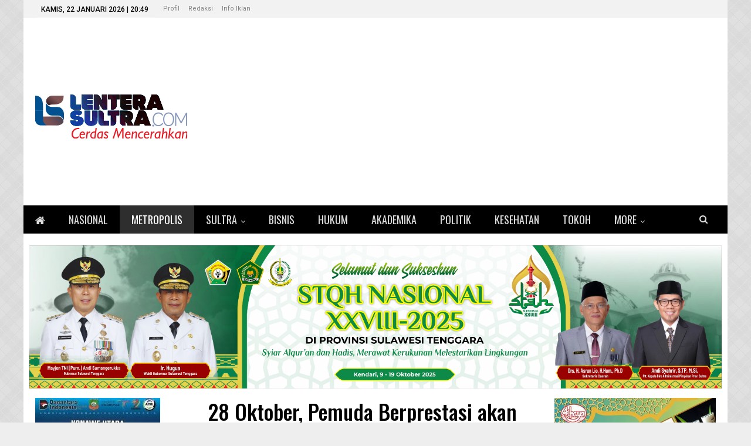

--- FILE ---
content_type: text/html; charset=UTF-8
request_url: https://lenterasultra.com/web/2017/10/25/28-oktober-pemuda-berprestasi-akan-diganjar-hadiah/
body_size: 22274
content:
	<!DOCTYPE html>
		<!--[if IE 8]>
	<html class="ie ie8" lang="id"> <![endif]-->
	<!--[if IE 9]>
	<html class="ie ie9" lang="id"> <![endif]-->
	<!--[if gt IE 9]><!-->
<html lang="id"> <!--<![endif]-->
	<head>
				<meta charset="UTF-8">
		<meta http-equiv="X-UA-Compatible" content="IE=edge">
		<meta name="viewport" content="width=device-width, initial-scale=1.0">
		<link rel="pingback" href="https://lenterasultra.com/xmlrpc.php"/>

		<title>28 Oktober, Pemuda Berprestasi akan Diganjar Hadiah &#8211; Lentera Sultra</title>
<meta name='robots' content='max-image-preview:large' />

<!-- Better Open Graph, Schema.org & Twitter Integration -->
<meta property="og:locale" content="id_id"/>
<meta property="og:site_name" content="Lentera Sultra"/>
<meta property="og:url" content="https://lenterasultra.com/web/2017/10/25/28-oktober-pemuda-berprestasi-akan-diganjar-hadiah/"/>
<meta property="og:title" content="28 Oktober, Pemuda Berprestasi akan Diganjar Hadiah"/>
<meta property="og:image" content="https://lenterasultra.com/wp-content/uploads/2017/10/IMG_20171025_100514.jpg"/>
<meta property="og:image:alt" content="La Ode Umar Bonte"/>
<meta property="article:section" content="Kendari"/>
<meta property="og:description" content="LENTERASULTRA.com-Pasca dilantik sebagai Ketua DPD KNPI Sultra, Umar Bonte terus aktif melaksanakan kegiatan yang berorientasi membangkitkan semangat para pemuda. Sebagai bentuk apresiasi terhadap generasi muda yang berprestasi, pada Hari Sumpah Pemu"/>
<meta property="og:type" content="article"/>
<meta name="twitter:card" content="summary"/>
<meta name="twitter:url" content="https://lenterasultra.com/web/2017/10/25/28-oktober-pemuda-berprestasi-akan-diganjar-hadiah/"/>
<meta name="twitter:title" content="28 Oktober, Pemuda Berprestasi akan Diganjar Hadiah"/>
<meta name="twitter:description" content="LENTERASULTRA.com-Pasca dilantik sebagai Ketua DPD KNPI Sultra, Umar Bonte terus aktif melaksanakan kegiatan yang berorientasi membangkitkan semangat para pemuda. Sebagai bentuk apresiasi terhadap generasi muda yang berprestasi, pada Hari Sumpah Pemu"/>
<meta name="twitter:image" content="https://lenterasultra.com/wp-content/uploads/2017/10/IMG_20171025_100514.jpg"/>
<meta name="twitter:image:alt" content="La Ode Umar Bonte"/>
<!-- / Better Open Graph, Schema.org & Twitter Integration. -->
<link rel='dns-prefetch' href='//fonts.googleapis.com' />
<link rel="alternate" type="application/rss+xml" title="Lentera Sultra &raquo; Feed" href="https://lenterasultra.com/feed/" />
<link rel="alternate" type="application/rss+xml" title="Lentera Sultra &raquo; Umpan Komentar" href="https://lenterasultra.com/comments/feed/" />
<link rel="alternate" title="oEmbed (JSON)" type="application/json+oembed" href="https://lenterasultra.com/wp-json/oembed/1.0/embed?url=https%3A%2F%2Flenterasultra.com%2Fweb%2F2017%2F10%2F25%2F28-oktober-pemuda-berprestasi-akan-diganjar-hadiah%2F" />
<link rel="alternate" title="oEmbed (XML)" type="text/xml+oembed" href="https://lenterasultra.com/wp-json/oembed/1.0/embed?url=https%3A%2F%2Flenterasultra.com%2Fweb%2F2017%2F10%2F25%2F28-oktober-pemuda-berprestasi-akan-diganjar-hadiah%2F&#038;format=xml" />
<style id='wp-img-auto-sizes-contain-inline-css' type='text/css'>
img:is([sizes=auto i],[sizes^="auto," i]){contain-intrinsic-size:3000px 1500px}
/*# sourceURL=wp-img-auto-sizes-contain-inline-css */
</style>
<style id='wp-emoji-styles-inline-css' type='text/css'>

	img.wp-smiley, img.emoji {
		display: inline !important;
		border: none !important;
		box-shadow: none !important;
		height: 1em !important;
		width: 1em !important;
		margin: 0 0.07em !important;
		vertical-align: -0.1em !important;
		background: none !important;
		padding: 0 !important;
	}
/*# sourceURL=wp-emoji-styles-inline-css */
</style>
<style id='wp-block-library-inline-css' type='text/css'>
:root{--wp-block-synced-color:#7a00df;--wp-block-synced-color--rgb:122,0,223;--wp-bound-block-color:var(--wp-block-synced-color);--wp-editor-canvas-background:#ddd;--wp-admin-theme-color:#007cba;--wp-admin-theme-color--rgb:0,124,186;--wp-admin-theme-color-darker-10:#006ba1;--wp-admin-theme-color-darker-10--rgb:0,107,160.5;--wp-admin-theme-color-darker-20:#005a87;--wp-admin-theme-color-darker-20--rgb:0,90,135;--wp-admin-border-width-focus:2px}@media (min-resolution:192dpi){:root{--wp-admin-border-width-focus:1.5px}}.wp-element-button{cursor:pointer}:root .has-very-light-gray-background-color{background-color:#eee}:root .has-very-dark-gray-background-color{background-color:#313131}:root .has-very-light-gray-color{color:#eee}:root .has-very-dark-gray-color{color:#313131}:root .has-vivid-green-cyan-to-vivid-cyan-blue-gradient-background{background:linear-gradient(135deg,#00d084,#0693e3)}:root .has-purple-crush-gradient-background{background:linear-gradient(135deg,#34e2e4,#4721fb 50%,#ab1dfe)}:root .has-hazy-dawn-gradient-background{background:linear-gradient(135deg,#faaca8,#dad0ec)}:root .has-subdued-olive-gradient-background{background:linear-gradient(135deg,#fafae1,#67a671)}:root .has-atomic-cream-gradient-background{background:linear-gradient(135deg,#fdd79a,#004a59)}:root .has-nightshade-gradient-background{background:linear-gradient(135deg,#330968,#31cdcf)}:root .has-midnight-gradient-background{background:linear-gradient(135deg,#020381,#2874fc)}:root{--wp--preset--font-size--normal:16px;--wp--preset--font-size--huge:42px}.has-regular-font-size{font-size:1em}.has-larger-font-size{font-size:2.625em}.has-normal-font-size{font-size:var(--wp--preset--font-size--normal)}.has-huge-font-size{font-size:var(--wp--preset--font-size--huge)}.has-text-align-center{text-align:center}.has-text-align-left{text-align:left}.has-text-align-right{text-align:right}.has-fit-text{white-space:nowrap!important}#end-resizable-editor-section{display:none}.aligncenter{clear:both}.items-justified-left{justify-content:flex-start}.items-justified-center{justify-content:center}.items-justified-right{justify-content:flex-end}.items-justified-space-between{justify-content:space-between}.screen-reader-text{border:0;clip-path:inset(50%);height:1px;margin:-1px;overflow:hidden;padding:0;position:absolute;width:1px;word-wrap:normal!important}.screen-reader-text:focus{background-color:#ddd;clip-path:none;color:#444;display:block;font-size:1em;height:auto;left:5px;line-height:normal;padding:15px 23px 14px;text-decoration:none;top:5px;width:auto;z-index:100000}html :where(.has-border-color){border-style:solid}html :where([style*=border-top-color]){border-top-style:solid}html :where([style*=border-right-color]){border-right-style:solid}html :where([style*=border-bottom-color]){border-bottom-style:solid}html :where([style*=border-left-color]){border-left-style:solid}html :where([style*=border-width]){border-style:solid}html :where([style*=border-top-width]){border-top-style:solid}html :where([style*=border-right-width]){border-right-style:solid}html :where([style*=border-bottom-width]){border-bottom-style:solid}html :where([style*=border-left-width]){border-left-style:solid}html :where(img[class*=wp-image-]){height:auto;max-width:100%}:where(figure){margin:0 0 1em}html :where(.is-position-sticky){--wp-admin--admin-bar--position-offset:var(--wp-admin--admin-bar--height,0px)}@media screen and (max-width:600px){html :where(.is-position-sticky){--wp-admin--admin-bar--position-offset:0px}}

/*# sourceURL=wp-block-library-inline-css */
</style><style id='global-styles-inline-css' type='text/css'>
:root{--wp--preset--aspect-ratio--square: 1;--wp--preset--aspect-ratio--4-3: 4/3;--wp--preset--aspect-ratio--3-4: 3/4;--wp--preset--aspect-ratio--3-2: 3/2;--wp--preset--aspect-ratio--2-3: 2/3;--wp--preset--aspect-ratio--16-9: 16/9;--wp--preset--aspect-ratio--9-16: 9/16;--wp--preset--color--black: #000000;--wp--preset--color--cyan-bluish-gray: #abb8c3;--wp--preset--color--white: #ffffff;--wp--preset--color--pale-pink: #f78da7;--wp--preset--color--vivid-red: #cf2e2e;--wp--preset--color--luminous-vivid-orange: #ff6900;--wp--preset--color--luminous-vivid-amber: #fcb900;--wp--preset--color--light-green-cyan: #7bdcb5;--wp--preset--color--vivid-green-cyan: #00d084;--wp--preset--color--pale-cyan-blue: #8ed1fc;--wp--preset--color--vivid-cyan-blue: #0693e3;--wp--preset--color--vivid-purple: #9b51e0;--wp--preset--gradient--vivid-cyan-blue-to-vivid-purple: linear-gradient(135deg,rgb(6,147,227) 0%,rgb(155,81,224) 100%);--wp--preset--gradient--light-green-cyan-to-vivid-green-cyan: linear-gradient(135deg,rgb(122,220,180) 0%,rgb(0,208,130) 100%);--wp--preset--gradient--luminous-vivid-amber-to-luminous-vivid-orange: linear-gradient(135deg,rgb(252,185,0) 0%,rgb(255,105,0) 100%);--wp--preset--gradient--luminous-vivid-orange-to-vivid-red: linear-gradient(135deg,rgb(255,105,0) 0%,rgb(207,46,46) 100%);--wp--preset--gradient--very-light-gray-to-cyan-bluish-gray: linear-gradient(135deg,rgb(238,238,238) 0%,rgb(169,184,195) 100%);--wp--preset--gradient--cool-to-warm-spectrum: linear-gradient(135deg,rgb(74,234,220) 0%,rgb(151,120,209) 20%,rgb(207,42,186) 40%,rgb(238,44,130) 60%,rgb(251,105,98) 80%,rgb(254,248,76) 100%);--wp--preset--gradient--blush-light-purple: linear-gradient(135deg,rgb(255,206,236) 0%,rgb(152,150,240) 100%);--wp--preset--gradient--blush-bordeaux: linear-gradient(135deg,rgb(254,205,165) 0%,rgb(254,45,45) 50%,rgb(107,0,62) 100%);--wp--preset--gradient--luminous-dusk: linear-gradient(135deg,rgb(255,203,112) 0%,rgb(199,81,192) 50%,rgb(65,88,208) 100%);--wp--preset--gradient--pale-ocean: linear-gradient(135deg,rgb(255,245,203) 0%,rgb(182,227,212) 50%,rgb(51,167,181) 100%);--wp--preset--gradient--electric-grass: linear-gradient(135deg,rgb(202,248,128) 0%,rgb(113,206,126) 100%);--wp--preset--gradient--midnight: linear-gradient(135deg,rgb(2,3,129) 0%,rgb(40,116,252) 100%);--wp--preset--font-size--small: 13px;--wp--preset--font-size--medium: 20px;--wp--preset--font-size--large: 36px;--wp--preset--font-size--x-large: 42px;--wp--preset--spacing--20: 0.44rem;--wp--preset--spacing--30: 0.67rem;--wp--preset--spacing--40: 1rem;--wp--preset--spacing--50: 1.5rem;--wp--preset--spacing--60: 2.25rem;--wp--preset--spacing--70: 3.38rem;--wp--preset--spacing--80: 5.06rem;--wp--preset--shadow--natural: 6px 6px 9px rgba(0, 0, 0, 0.2);--wp--preset--shadow--deep: 12px 12px 50px rgba(0, 0, 0, 0.4);--wp--preset--shadow--sharp: 6px 6px 0px rgba(0, 0, 0, 0.2);--wp--preset--shadow--outlined: 6px 6px 0px -3px rgb(255, 255, 255), 6px 6px rgb(0, 0, 0);--wp--preset--shadow--crisp: 6px 6px 0px rgb(0, 0, 0);}:where(.is-layout-flex){gap: 0.5em;}:where(.is-layout-grid){gap: 0.5em;}body .is-layout-flex{display: flex;}.is-layout-flex{flex-wrap: wrap;align-items: center;}.is-layout-flex > :is(*, div){margin: 0;}body .is-layout-grid{display: grid;}.is-layout-grid > :is(*, div){margin: 0;}:where(.wp-block-columns.is-layout-flex){gap: 2em;}:where(.wp-block-columns.is-layout-grid){gap: 2em;}:where(.wp-block-post-template.is-layout-flex){gap: 1.25em;}:where(.wp-block-post-template.is-layout-grid){gap: 1.25em;}.has-black-color{color: var(--wp--preset--color--black) !important;}.has-cyan-bluish-gray-color{color: var(--wp--preset--color--cyan-bluish-gray) !important;}.has-white-color{color: var(--wp--preset--color--white) !important;}.has-pale-pink-color{color: var(--wp--preset--color--pale-pink) !important;}.has-vivid-red-color{color: var(--wp--preset--color--vivid-red) !important;}.has-luminous-vivid-orange-color{color: var(--wp--preset--color--luminous-vivid-orange) !important;}.has-luminous-vivid-amber-color{color: var(--wp--preset--color--luminous-vivid-amber) !important;}.has-light-green-cyan-color{color: var(--wp--preset--color--light-green-cyan) !important;}.has-vivid-green-cyan-color{color: var(--wp--preset--color--vivid-green-cyan) !important;}.has-pale-cyan-blue-color{color: var(--wp--preset--color--pale-cyan-blue) !important;}.has-vivid-cyan-blue-color{color: var(--wp--preset--color--vivid-cyan-blue) !important;}.has-vivid-purple-color{color: var(--wp--preset--color--vivid-purple) !important;}.has-black-background-color{background-color: var(--wp--preset--color--black) !important;}.has-cyan-bluish-gray-background-color{background-color: var(--wp--preset--color--cyan-bluish-gray) !important;}.has-white-background-color{background-color: var(--wp--preset--color--white) !important;}.has-pale-pink-background-color{background-color: var(--wp--preset--color--pale-pink) !important;}.has-vivid-red-background-color{background-color: var(--wp--preset--color--vivid-red) !important;}.has-luminous-vivid-orange-background-color{background-color: var(--wp--preset--color--luminous-vivid-orange) !important;}.has-luminous-vivid-amber-background-color{background-color: var(--wp--preset--color--luminous-vivid-amber) !important;}.has-light-green-cyan-background-color{background-color: var(--wp--preset--color--light-green-cyan) !important;}.has-vivid-green-cyan-background-color{background-color: var(--wp--preset--color--vivid-green-cyan) !important;}.has-pale-cyan-blue-background-color{background-color: var(--wp--preset--color--pale-cyan-blue) !important;}.has-vivid-cyan-blue-background-color{background-color: var(--wp--preset--color--vivid-cyan-blue) !important;}.has-vivid-purple-background-color{background-color: var(--wp--preset--color--vivid-purple) !important;}.has-black-border-color{border-color: var(--wp--preset--color--black) !important;}.has-cyan-bluish-gray-border-color{border-color: var(--wp--preset--color--cyan-bluish-gray) !important;}.has-white-border-color{border-color: var(--wp--preset--color--white) !important;}.has-pale-pink-border-color{border-color: var(--wp--preset--color--pale-pink) !important;}.has-vivid-red-border-color{border-color: var(--wp--preset--color--vivid-red) !important;}.has-luminous-vivid-orange-border-color{border-color: var(--wp--preset--color--luminous-vivid-orange) !important;}.has-luminous-vivid-amber-border-color{border-color: var(--wp--preset--color--luminous-vivid-amber) !important;}.has-light-green-cyan-border-color{border-color: var(--wp--preset--color--light-green-cyan) !important;}.has-vivid-green-cyan-border-color{border-color: var(--wp--preset--color--vivid-green-cyan) !important;}.has-pale-cyan-blue-border-color{border-color: var(--wp--preset--color--pale-cyan-blue) !important;}.has-vivid-cyan-blue-border-color{border-color: var(--wp--preset--color--vivid-cyan-blue) !important;}.has-vivid-purple-border-color{border-color: var(--wp--preset--color--vivid-purple) !important;}.has-vivid-cyan-blue-to-vivid-purple-gradient-background{background: var(--wp--preset--gradient--vivid-cyan-blue-to-vivid-purple) !important;}.has-light-green-cyan-to-vivid-green-cyan-gradient-background{background: var(--wp--preset--gradient--light-green-cyan-to-vivid-green-cyan) !important;}.has-luminous-vivid-amber-to-luminous-vivid-orange-gradient-background{background: var(--wp--preset--gradient--luminous-vivid-amber-to-luminous-vivid-orange) !important;}.has-luminous-vivid-orange-to-vivid-red-gradient-background{background: var(--wp--preset--gradient--luminous-vivid-orange-to-vivid-red) !important;}.has-very-light-gray-to-cyan-bluish-gray-gradient-background{background: var(--wp--preset--gradient--very-light-gray-to-cyan-bluish-gray) !important;}.has-cool-to-warm-spectrum-gradient-background{background: var(--wp--preset--gradient--cool-to-warm-spectrum) !important;}.has-blush-light-purple-gradient-background{background: var(--wp--preset--gradient--blush-light-purple) !important;}.has-blush-bordeaux-gradient-background{background: var(--wp--preset--gradient--blush-bordeaux) !important;}.has-luminous-dusk-gradient-background{background: var(--wp--preset--gradient--luminous-dusk) !important;}.has-pale-ocean-gradient-background{background: var(--wp--preset--gradient--pale-ocean) !important;}.has-electric-grass-gradient-background{background: var(--wp--preset--gradient--electric-grass) !important;}.has-midnight-gradient-background{background: var(--wp--preset--gradient--midnight) !important;}.has-small-font-size{font-size: var(--wp--preset--font-size--small) !important;}.has-medium-font-size{font-size: var(--wp--preset--font-size--medium) !important;}.has-large-font-size{font-size: var(--wp--preset--font-size--large) !important;}.has-x-large-font-size{font-size: var(--wp--preset--font-size--x-large) !important;}
/*# sourceURL=global-styles-inline-css */
</style>

<style id='classic-theme-styles-inline-css' type='text/css'>
/*! This file is auto-generated */
.wp-block-button__link{color:#fff;background-color:#32373c;border-radius:9999px;box-shadow:none;text-decoration:none;padding:calc(.667em + 2px) calc(1.333em + 2px);font-size:1.125em}.wp-block-file__button{background:#32373c;color:#fff;text-decoration:none}
/*# sourceURL=/wp-includes/css/classic-themes.min.css */
</style>
<link rel='stylesheet' id='better-framework-main-fonts-css' href='https://fonts.googleapis.com/css?family=Roboto:400,500,400italic%7COswald:500,400%7CLato:400&#038;display=swap' type='text/css' media='all' />
<script type="text/javascript" src="https://lenterasultra.com/wp-includes/js/jquery/jquery.min.js?ver=3.7.1" id="jquery-core-js"></script>
<script type="text/javascript" src="https://lenterasultra.com/wp-includes/js/jquery/jquery-migrate.min.js?ver=3.4.1" id="jquery-migrate-js"></script>
<script type="text/javascript" id="image-watermark-no-right-click-js-before">
/* <![CDATA[ */
var iwArgsNoRightClick = {"rightclick":"Y","draganddrop":"N","devtools":"Y","enableToast":"Y","toastMessage":"This content is protected"};

//# sourceURL=image-watermark-no-right-click-js-before
/* ]]> */
</script>
<script type="text/javascript" src="https://lenterasultra.com/wp-content/plugins/image-watermark/js/no-right-click.js?ver=2.0.4" id="image-watermark-no-right-click-js"></script>
<link rel="https://api.w.org/" href="https://lenterasultra.com/wp-json/" /><link rel="alternate" title="JSON" type="application/json" href="https://lenterasultra.com/wp-json/wp/v2/posts/4619" /><link rel="EditURI" type="application/rsd+xml" title="RSD" href="https://lenterasultra.com/xmlrpc.php?rsd" />
<meta name="generator" content="WordPress 6.9" />
<link rel="canonical" href="https://lenterasultra.com/web/2017/10/25/28-oktober-pemuda-berprestasi-akan-diganjar-hadiah/" />
<link rel='shortlink' href='https://lenterasultra.com/?p=4619' />
			<link rel="amphtml" href="https://lenterasultra.com/web/amp/2017/10/25/28-oktober-pemuda-berprestasi-akan-diganjar-hadiah/"/>
						<link rel="shortcut icon" href="https://lenterasultra.com/wp-content/uploads/2017/08/favicon.png">			<link rel="apple-touch-icon" href="https://lenterasultra.com/wp-content/uploads/2017/08/favicon.png">			<link rel="apple-touch-icon" sizes="114x114" href="https://lenterasultra.com/wp-content/uploads/2017/08/favicon.png">			<link rel="apple-touch-icon" sizes="72x72" href="https://lenterasultra.com/wp-content/uploads/2017/08/favicon.png">			<link rel="apple-touch-icon" sizes="144x144" href="https://lenterasultra.com/wp-content/uploads/2017/08/favicon.png">      <meta name="onesignal" content="wordpress-plugin"/>
            <script>

      window.OneSignalDeferred = window.OneSignalDeferred || [];

      OneSignalDeferred.push(function(OneSignal) {
        var oneSignal_options = {};
        window._oneSignalInitOptions = oneSignal_options;

        oneSignal_options['serviceWorkerParam'] = { scope: '/' };
oneSignal_options['serviceWorkerPath'] = 'OneSignalSDKWorker.js.php';

        OneSignal.Notifications.setDefaultUrl("https://lenterasultra.com");

        oneSignal_options['wordpress'] = true;
oneSignal_options['appId'] = '8d2086ec-6cf7-46a1-baa1-7e795e6d63c7';
oneSignal_options['allowLocalhostAsSecureOrigin'] = true;
oneSignal_options['welcomeNotification'] = { };
oneSignal_options['welcomeNotification']['title'] = "Lentera Sultra";
oneSignal_options['welcomeNotification']['message'] = "Terima kasih telah berlangganan berita terbaru";
oneSignal_options['welcomeNotification']['url'] = "http://lenterasultra.com";
oneSignal_options['path'] = "https://lenterasultra.com/wp-content/plugins/onesignal-free-web-push-notifications/sdk_files/";
oneSignal_options['safari_web_id'] = "LenteraSultra.com";
oneSignal_options['persistNotification'] = false;
oneSignal_options['promptOptions'] = { };
oneSignal_options['promptOptions']['actionMessage'] = "Dapatkan pemberitahuan update berita terbaru dari LENTERASULTRA.COM";
oneSignal_options['promptOptions']['exampleNotificationTitleDesktop'] = "Form Berlangganan Berita Terbaru";
oneSignal_options['promptOptions']['exampleNotificationMessageDesktop'] = "LENTERASULTRA.COM";
oneSignal_options['promptOptions']['exampleNotificationTitleMobile'] = "Form Berlangganan Berita Terbaru";
oneSignal_options['promptOptions']['exampleNotificationMessageMobile'] = "LENTERASULTRA.COM";
oneSignal_options['promptOptions']['exampleNotificationCaption'] = "Anda dapat berhenti berlangganan kapan saja";
oneSignal_options['promptOptions']['acceptButtonText'] = "BERLANGGANAN";
oneSignal_options['promptOptions']['cancelButtonText'] = "Batal";
oneSignal_options['promptOptions']['siteName'] = "Lentera Sultra";
oneSignal_options['promptOptions']['autoAcceptTitle'] = "Berlangganan";
oneSignal_options['notifyButton'] = { };
oneSignal_options['notifyButton']['enable'] = true;
oneSignal_options['notifyButton']['position'] = 'bottom-left';
oneSignal_options['notifyButton']['theme'] = 'default';
oneSignal_options['notifyButton']['size'] = 'small';
oneSignal_options['notifyButton']['showCredit'] = true;
oneSignal_options['notifyButton']['text'] = {};
oneSignal_options['notifyButton']['text']['tip.state.unsubscribed'] = 'Berlangganan';
oneSignal_options['notifyButton']['text']['tip.state.subscribed'] = 'Anda telah berhasil berlangganan berita terbaru';
oneSignal_options['notifyButton']['text']['message.action.subscribed'] = 'Terima kasih telah berlangganan berita terbaru';
oneSignal_options['notifyButton']['text']['dialog.main.button.subscribe'] = 'BERLANGGANAN';
oneSignal_options['notifyButton']['text']['dialog.main.button.unsubscribe'] = 'BERHENTI BERLANGGANAN';
              OneSignal.init(window._oneSignalInitOptions);
              OneSignal.Slidedown.promptPush()      });

      function documentInitOneSignal() {
        var oneSignal_elements = document.getElementsByClassName("OneSignal-prompt");

        var oneSignalLinkClickHandler = function(event) { OneSignal.Notifications.requestPermission(); event.preventDefault(); };        for(var i = 0; i < oneSignal_elements.length; i++)
          oneSignal_elements[i].addEventListener('click', oneSignalLinkClickHandler, false);
      }

      if (document.readyState === 'complete') {
           documentInitOneSignal();
      }
      else {
           window.addEventListener("load", function(event){
               documentInitOneSignal();
          });
      }
    </script>
<meta name="generator" content="Powered by WPBakery Page Builder - drag and drop page builder for WordPress."/>
<script type="application/ld+json">{
    "@context": "http://schema.org/",
    "@type": "Organization",
    "@id": "#organization",
    "logo": {
        "@type": "ImageObject",
        "url": "https://lenterasultra.com/wp-content/uploads/2018/02/logoNEW.png"
    },
    "url": "https://lenterasultra.com/",
    "name": "Lentera Sultra",
    "description": "Cerdas Mencerahkan | berita sultra | berita kendari | info sultra | info kendari | Mesothelioma Law Firm | Donate Car to Charity California"
}</script>
<script type="application/ld+json">{
    "@context": "http://schema.org/",
    "@type": "WebSite",
    "name": "Lentera Sultra",
    "alternateName": "Cerdas Mencerahkan | berita sultra | berita kendari | info sultra | info kendari | Mesothelioma Law Firm | Donate Car to Charity California",
    "url": "https://lenterasultra.com/"
}</script>
<script type="application/ld+json">{
    "@context": "http://schema.org/",
    "@type": "BlogPosting",
    "headline": "28 Oktober, Pemuda Berprestasi akan Diganjar Hadiah",
    "description": "LENTERASULTRA.com-Pasca dilantik sebagai Ketua DPD KNPI Sultra, Umar Bonte terus aktif melaksanakan kegiatan yang berorientasi membangkitkan semangat para pemuda. Sebagai bentuk apresiasi terhadap generasi muda yang berprestasi, pada Hari Sumpah Pemu",
    "datePublished": "2017-10-25",
    "dateModified": "2017-10-25",
    "author": {
        "@type": "Person",
        "@id": "#person-Editor",
        "name": "Editor"
    },
    "image": "https://lenterasultra.com/wp-content/uploads/2017/10/IMG_20171025_100514.jpg",
    "interactionStatistic": [
        {
            "@type": "InteractionCounter",
            "interactionType": "http://schema.org/CommentAction",
            "userInteractionCount": "0"
        }
    ],
    "publisher": {
        "@id": "#organization"
    },
    "mainEntityOfPage": "https://lenterasultra.com/web/2017/10/25/28-oktober-pemuda-berprestasi-akan-diganjar-hadiah/"
}</script>
<link rel='stylesheet' id='bf-minifed-css-1' href='https://lenterasultra.com/wp-content/bs-booster-cache/4d79aab6428f27a7cd88ef3d76d50c0f.css' type='text/css' media='all' />
<link rel='stylesheet' id='7.11.1-1767756211' href='https://lenterasultra.com/wp-content/bs-booster-cache/190375cec6d5da6b60353f5db44dc9c6.css' type='text/css' media='all' />
<noscript><style> .wpb_animate_when_almost_visible { opacity: 1; }</style></noscript>	<link rel='stylesheet' id='js_composer_front-css' href='https://lenterasultra.com/wp-content/plugins/js_composer/assets/css/js_composer.min.css?ver=6.7.0' type='text/css' media='all' />
</head>

<body class="wp-singular post-template-default single single-post postid-4619 single-format-standard wp-theme-publisher bs-theme bs-publisher bs-publisher-car-news active-light-box ltr close-rh page-layout-3-col page-layout-3-col-4 boxed main-menu-sticky-smart main-menu-full-width active-ajax-search single-prim-cat-15 single-cat-15  bs-hide-ha wpb-js-composer js-comp-ver-6.7.0 vc_responsive bs-ll-d" dir="ltr">
		<div class="main-wrap content-main-wrap">
			<header id="header" class="site-header header-style-2 full-width" itemscope="itemscope" itemtype="https://schema.org/WPHeader">

		<section class="topbar topbar-style-1 hidden-xs hidden-xs">
	<div class="content-wrap">
		<div class="container">
			<div class="topbar-inner clearfix">

				
				<div class="section-menu">
						<div id="menu-top" class="menu top-menu-wrapper" role="navigation" itemscope="itemscope" itemtype="https://schema.org/SiteNavigationElement">
		<nav class="top-menu-container">

			<ul id="top-navigation" class="top-menu menu clearfix bsm-pure">
									<li id="topbar-date" class="menu-item menu-item-date">
					<span
						class="topbar-date">Kamis, 22 Januari 2026 | 20:49</span>
					</li>
					<li id="menu-item-32790" class="menu-item menu-item-type-post_type menu-item-object-page better-anim-fade menu-item-32790"><a href="https://lenterasultra.com/profil/">Profil</a></li>
<li id="menu-item-32791" class="menu-item menu-item-type-post_type menu-item-object-page better-anim-fade menu-item-32791"><a href="https://lenterasultra.com/redaksi/">Redaksi</a></li>
<li id="menu-item-32789" class="menu-item menu-item-type-post_type menu-item-object-page better-anim-fade menu-item-32789"><a href="https://lenterasultra.com/info-iklan/">Info Iklan</a></li>
			</ul>

		</nav>
	</div>
				</div>
			</div>
		</div>
	</div>
</section>
		<div class="header-inner">
			<div class="content-wrap">
				<div class="container">
					<div class="row">
						<div class="row-height">
							<div class="logo-col col-xs-4">
								<div class="col-inside">
									<div id="site-branding" class="site-branding">
	<p  id="site-title" class="logo h1 img-logo">
	<a href="https://lenterasultra.com/" itemprop="url" rel="home">
					<img id="site-logo" src="https://lenterasultra.com/wp-content/uploads/2018/02/logoNEW.png"
			     alt="Lenterasultra.com"  data-bsrjs="https://lenterasultra.com/wp-content/uploads/2018/02/logoNEW.png"  />

			<span class="site-title">Lenterasultra.com - Cerdas Mencerahkan | berita sultra | berita kendari | info sultra | info kendari | Mesothelioma Law Firm | Donate Car to Charity California</span>
				</a>
</p>
</div><!-- .site-branding -->
								</div>
							</div>
															<div class="sidebar-col col-xs-8">
									<div class="col-inside">
										<aside id="sidebar" class="sidebar" role="complementary" itemscope="itemscope" itemtype="https://schema.org/WPSideBar">
											<div class="qtfug qtfug-pubadban qtfug-show-desktop qtfug-show-tablet-portrait qtfug-show-tablet-landscape qtfug-show-phone qtfug-loc-header_aside_logo qtfug-align-right qtfug-column-1 qtfug-clearfix no-bg-box-model"><div id="qtfug-38962-149150554" class="qtfug-container qtfug-type-code " itemscope="" itemtype="https://schema.org/WPAdBlock" data-adid="38962" data-type="code"><div id="qtfug-38962-149150554-place"></div><script src="//pagead2.googlesyndication.com/pagead/js/adsbygoogle.js"></script><script type="text/javascript">var betterads_screen_width = document.body.clientWidth;betterads_el = document.getElementById('qtfug-38962-149150554');             if (betterads_el.getBoundingClientRect().width) {     betterads_el_width_raw = betterads_el_width = betterads_el.getBoundingClientRect().width;    } else {     betterads_el_width_raw = betterads_el_width = betterads_el.offsetWidth;    }        var size = ["125", "125"];    if ( betterads_el_width >= 728 )      betterads_el_width = ["728", "90"];    else if ( betterads_el_width >= 468 )     betterads_el_width = ["468", "60"];    else if ( betterads_el_width >= 336 )     betterads_el_width = ["336", "280"];    else if ( betterads_el_width >= 300 )     betterads_el_width = ["300", "250"];    else if ( betterads_el_width >= 250 )     betterads_el_width = ["250", "250"];    else if ( betterads_el_width >= 200 )     betterads_el_width = ["200", "200"];    else if ( betterads_el_width >= 180 )     betterads_el_width = ["180", "150"]; if ( betterads_screen_width >= 1140 ) { document.getElementById('qtfug-38962-149150554-place').innerHTML = '<ins class="adsbygoogle" style="display:block;"  data-ad-client="ca-pub-6413073416735062"  data-ad-slot="4664255931"  data-full-width-responsive="true"  data-ad-format="auto" ></ins>';         (adsbygoogle = window.adsbygoogle || []).push({});}else if ( betterads_screen_width >= 1019  && betterads_screen_width < 1140 ) { document.getElementById('qtfug-38962-149150554-place').innerHTML = '<ins class="adsbygoogle" style="display:block;"  data-ad-client="ca-pub-6413073416735062"  data-ad-slot="4664255931"  data-full-width-responsive="true"  data-ad-format="auto" ></ins>';         (adsbygoogle = window.adsbygoogle || []).push({});}else if ( betterads_screen_width >= 768  && betterads_screen_width < 1019 ) { document.getElementById('qtfug-38962-149150554-place').innerHTML = '<ins class="adsbygoogle" style="display:block;"  data-ad-client="ca-pub-6413073416735062"  data-ad-slot="4664255931"  data-full-width-responsive="true"  data-ad-format="auto" ></ins>';         (adsbygoogle = window.adsbygoogle || []).push({});}else if ( betterads_screen_width < 768 ) { document.getElementById('qtfug-38962-149150554-place').innerHTML = '<ins class="adsbygoogle" style="display:block;"  data-ad-client="ca-pub-6413073416735062"  data-ad-slot="4664255931"  data-full-width-responsive="true"  data-ad-format="auto" ></ins>';         (adsbygoogle = window.adsbygoogle || []).push({});}</script></div></div>										</aside>
									</div>
								</div>
														</div>
					</div>
				</div>
			</div>
		</div>

		<div id="menu-main" class="menu main-menu-wrapper show-search-item menu-actions-btn-width-1" role="navigation" itemscope="itemscope" itemtype="https://schema.org/SiteNavigationElement">
	<div class="main-menu-inner">
		<div class="content-wrap">
			<div class="container">

				<nav class="main-menu-container">
					<ul id="main-navigation" class="main-menu menu bsm-pure clearfix">
						<li id="menu-item-2027" class="menu-have-icon menu-icon-type-fontawesome menu-item menu-item-type-custom menu-item-object-custom menu-item-home menu-title-hide better-anim-fade menu-item-2027"><a href="https://lenterasultra.com/"><i class="bf-icon  fa fa-home"></i><span class="hidden">Home</span></a></li>
<li id="menu-item-774" class="menu-item menu-item-type-taxonomy menu-item-object-category menu-term-14 better-anim-fade menu-item-774"><a href="https://lenterasultra.com/web/category/nasional/">Nasional</a></li>
<li id="menu-item-854" class="menu-item menu-item-type-taxonomy menu-item-object-category current-post-ancestor current-menu-parent current-post-parent menu-term-15 better-anim-fade menu-item-854"><a href="https://lenterasultra.com/web/category/sultra-update/metropolis/">Metropolis</a></li>
<li id="menu-item-780" class="menu-item menu-item-type-taxonomy menu-item-object-category current-post-ancestor menu-item-has-children menu-term-7 better-anim-fade menu-item-780"><a href="https://lenterasultra.com/web/category/sultra-update/">Sultra</a>
<ul class="sub-menu">
	<li id="menu-item-835" class="menu-item menu-item-type-taxonomy menu-item-object-category menu-term-8 better-anim-fade menu-item-835"><a href="https://lenterasultra.com/web/category/sultra-update/bau-bau/">Bau-bau</a></li>
	<li id="menu-item-837" class="menu-item menu-item-type-taxonomy menu-item-object-category menu-item-has-children menu-term-10 better-anim-fade menu-item-837"><a href="https://lenterasultra.com/web/category/sultra-update/buton/">Buton</a>
	<ul class="sub-menu">
		<li id="menu-item-838" class="menu-item menu-item-type-taxonomy menu-item-object-category menu-term-16 better-anim-fade menu-item-838"><a href="https://lenterasultra.com/web/category/sultra-update/buton-selatan/">Buton Selatan</a></li>
		<li id="menu-item-839" class="menu-item menu-item-type-taxonomy menu-item-object-category menu-term-12 better-anim-fade menu-item-839"><a href="https://lenterasultra.com/web/category/sultra-update/buton-tengah/">Buton Tengah</a></li>
		<li id="menu-item-840" class="menu-item menu-item-type-taxonomy menu-item-object-category menu-term-11 better-anim-fade menu-item-840"><a href="https://lenterasultra.com/web/category/sultra-update/buton-utara/">Buton Utara</a></li>
	</ul>
</li>
	<li id="menu-item-16613" class="menu-item menu-item-type-custom menu-item-object-custom better-anim-fade menu-item-16613"><a href="https://lenterasultra.com/bombana/">Bombana</a></li>
	<li id="menu-item-841" class="menu-item menu-item-type-taxonomy menu-item-object-category menu-item-has-children menu-term-64 better-anim-fade menu-item-841"><a href="https://lenterasultra.com/web/category/sultra-update/kolaka/">Kolaka</a>
	<ul class="sub-menu">
		<li id="menu-item-842" class="menu-item menu-item-type-taxonomy menu-item-object-category menu-term-66 better-anim-fade menu-item-842"><a href="https://lenterasultra.com/web/category/sultra-update/kolaka-timur/">Kolaka Timur</a></li>
		<li id="menu-item-843" class="menu-item menu-item-type-taxonomy menu-item-object-category menu-term-65 better-anim-fade menu-item-843"><a href="https://lenterasultra.com/web/category/sultra-update/kolaka-utara/">Kolaka Utara</a></li>
	</ul>
</li>
	<li id="menu-item-844" class="menu-item menu-item-type-taxonomy menu-item-object-category menu-item-has-children menu-term-67 better-anim-fade menu-item-844"><a href="https://lenterasultra.com/web/category/sultra-update/konawe/">Konawe</a>
	<ul class="sub-menu">
		<li id="menu-item-846" class="menu-item menu-item-type-taxonomy menu-item-object-category menu-term-68 better-anim-fade menu-item-846"><a href="https://lenterasultra.com/web/category/sultra-update/konawe-selatan/">Konawe Selatan</a></li>
		<li id="menu-item-847" class="menu-item menu-item-type-taxonomy menu-item-object-category menu-term-69 better-anim-fade menu-item-847"><a href="https://lenterasultra.com/web/category/sultra-update/konawe-utara/">Konawe Utara</a></li>
		<li id="menu-item-845" class="menu-item menu-item-type-taxonomy menu-item-object-category menu-term-70 better-anim-fade menu-item-845"><a href="https://lenterasultra.com/web/category/sultra-update/konawe-kepulauan/">Konawe Kepulauan</a></li>
	</ul>
</li>
	<li id="menu-item-848" class="menu-item menu-item-type-taxonomy menu-item-object-category menu-item-has-children menu-term-17 better-anim-fade menu-item-848"><a href="https://lenterasultra.com/web/category/sultra-update/muna/">Muna</a>
	<ul class="sub-menu">
		<li id="menu-item-849" class="menu-item menu-item-type-taxonomy menu-item-object-category menu-term-18 better-anim-fade menu-item-849"><a href="https://lenterasultra.com/web/category/sultra-update/muna-barat/">Muna Barat</a></li>
	</ul>
</li>
	<li id="menu-item-850" class="menu-item menu-item-type-taxonomy menu-item-object-category menu-term-71 better-anim-fade menu-item-850"><a href="https://lenterasultra.com/web/category/sultra-update/wakatobi/">Wakatobi</a></li>
</ul>
</li>
<li id="menu-item-778" class="menu-item menu-item-type-taxonomy menu-item-object-category menu-term-6 better-anim-fade menu-item-778"><a href="https://lenterasultra.com/web/category/ekonomi/">Bisnis</a></li>
<li id="menu-item-852" class="menu-item menu-item-type-taxonomy menu-item-object-category menu-term-75 better-anim-fade menu-item-852"><a href="https://lenterasultra.com/web/category/hukum-dan-kriminal/">Hukum</a></li>
<li id="menu-item-851" class="menu-item menu-item-type-taxonomy menu-item-object-category menu-term-74 better-anim-fade menu-item-851"><a href="https://lenterasultra.com/web/category/akademika/">Akademika</a></li>
<li id="menu-item-857" class="menu-item menu-item-type-taxonomy menu-item-object-category menu-term-72 better-anim-fade menu-item-857"><a href="https://lenterasultra.com/web/category/politik/">Politik</a></li>
<li id="menu-item-2741" class="menu-item menu-item-type-taxonomy menu-item-object-category menu-term-9 better-anim-fade menu-item-2741"><a href="https://lenterasultra.com/web/category/kesehatan/">Kesehatan</a></li>
<li id="menu-item-3468" class="menu-item menu-item-type-taxonomy menu-item-object-category menu-term-437 better-anim-fade menu-item-3468"><a href="https://lenterasultra.com/web/category/tokoh/">Tokoh</a></li>
<li id="menu-item-855" class="menu-item menu-item-type-taxonomy menu-item-object-category menu-term-73 better-anim-fade menu-item-855"><a href="https://lenterasultra.com/web/category/olahraga/">Olahraga</a></li>
<li id="menu-item-856" class="menu-item menu-item-type-taxonomy menu-item-object-category menu-term-81 better-anim-fade menu-item-856"><a href="https://lenterasultra.com/web/category/panggung-pendapat/">Panggung Pendapat</a></li>
<li id="menu-item-2739" class="menu-item menu-item-type-taxonomy menu-item-object-category menu-term-82 better-anim-fade menu-item-2739"><a href="https://lenterasultra.com/web/category/cerita-lepas/">Cerita Lepas</a></li>
<li id="menu-item-2743" class="menu-item menu-item-type-taxonomy menu-item-object-category menu-term-76 better-anim-fade menu-item-2743"><a href="https://lenterasultra.com/web/category/kuliner/">Kuliner</a></li>
<li id="menu-item-2746" class="menu-item menu-item-type-taxonomy menu-item-object-category menu-term-111 better-anim-fade menu-item-2746"><a href="https://lenterasultra.com/web/category/otomotif/">Otomotif</a></li>
<li id="menu-item-2747" class="menu-item menu-item-type-taxonomy menu-item-object-category menu-term-83 better-anim-fade menu-item-2747"><a href="https://lenterasultra.com/web/category/selebritas/">Selebritas</a></li>
<li id="menu-item-46204" class="menu-item menu-item-type-taxonomy menu-item-object-category menu-term-8937 better-anim-fade menu-item-46204"><a href="https://lenterasultra.com/web/category/video/video-lenterasultra/">Lenterasultra.TV</a></li>
					</ul><!-- #main-navigation -->
											<div class="menu-action-buttons width-1">
															<div class="search-container close">
									<span class="search-handler"><i class="fa fa-search"></i></span>

									<div class="search-box clearfix">
										<form role="search" method="get" class="search-form clearfix" action="https://lenterasultra.com">
	<input type="search" class="search-field"
	       placeholder="Search..."
	       value="" name="s"
	       title="Search for:"
	       autocomplete="off">
	<input type="submit" class="search-submit" value="Search">
</form><!-- .search-form -->
									</div>
								</div>
														</div>
										</nav><!-- .main-menu-container -->

			</div>
		</div>
	</div>
</div><!-- .menu -->
	</header><!-- .header -->
	<div class="rh-header clearfix light deferred-block-exclude">
		<div class="rh-container clearfix">

			<div class="menu-container close">
				<span class="menu-handler"><span class="lines"></span></span>
			</div><!-- .menu-container -->

			<div class="logo-container rh-img-logo">
				<a href="https://lenterasultra.com/" itemprop="url" rel="home">
											<img src="https://lenterasultra.com/wp-content/uploads/2017/08/logo.png"
						     alt="Lentera Sultra"  data-bsrjs="https://lenterasultra.com/wp-content/uploads/2017/08/logo.png"  />				</a>
			</div><!-- .logo-container -->
		</div><!-- .rh-container -->
	</div><!-- .rh-header -->
<div class="container adcontainer"><div class="qtfug qtfug-after-header qtfug-pubadban qtfug-show-desktop qtfug-show-tablet-portrait qtfug-show-tablet-landscape qtfug-show-phone qtfug-loc-header_after qtfug-align-center qtfug-column-1 qtfug-clearfix no-bg-box-model"><div id="qtfug-43727-1928251020" class="qtfug-container qtfug-type-image " itemscope="" itemtype="https://schema.org/WPAdBlock" data-adid="43727" data-type="image"><a itemprop="url" class="qtfug-link" href="https://lenterasultra.com/wp-content/uploads/2021/01/Pemprov-Sultra-stqh-2025.jpg" target="_blank" ><img class="qtfug-image" src="https://lenterasultra.com/wp-content/uploads/2021/01/Pemprov-Sultra-stqh-2025.jpg" alt="Baner After Header" /></a></div></div></div><div class="content-wrap">
		<main id="content" class="content-container">

		<div class="container layout-3-col layout-3-col-4 container post-template-1">
			<div class="row main-section">
										<div class="col-sm-7 content-column">
								<div class="single-container">
		<article id="post-4619" class="post-4619 post type-post status-publish format-standard has-post-thumbnail  category-metropolis single-post-content ">
						<div class="post-header post-tp-1-header">
									<h1 class="single-post-title">
						<span class="post-title" itemprop="headline">28 Oktober, Pemuda Berprestasi akan Diganjar Hadiah</span></h1>
										<div class="post-meta-wrap clearfix">
						<div class="post-meta single-post-meta">
			<a href="https://lenterasultra.com/web/author/abdi/"
		   title="Browse Author Articles"
		   class="post-author-a post-author-avatar">
			<span class="post-author-name">By <b>Editor</b></span>		</a>
					<span class="time"><time class="post-published updated"
			                         datetime="2017-10-25T09:54:22+08:00">On <b>Rabu, 25 Oktober 2017 | 09:54</b></time></span>
			</div>
					</div>
									<div class="single-featured">
									</div>
			</div>
					<div class="post-share single-post-share top-share clearfix style-1">
			<div class="post-share-btn-group">
				<span class="views post-share-btn post-share-btn-views rank-default" data-bpv-post="4619"><i class="bf-icon  fa fa-eye"></i> <b class="number">314</b></span>			</div>
						<div class="share-handler-wrap ">
				<span class="share-handler post-share-btn rank-default">
					<i class="bf-icon  fa fa-share-alt"></i>						<b class="text">Share</b>
										</span>
				<span class="social-item facebook"><a href="https://www.facebook.com/sharer.php?u=https%3A%2F%2Flenterasultra.com%2Fweb%2F2017%2F10%2F25%2F28-oktober-pemuda-berprestasi-akan-diganjar-hadiah%2F" target="_blank" rel="nofollow noreferrer" class="bs-button-el" onclick="window.open(this.href, 'share-facebook','left=50,top=50,width=600,height=320,toolbar=0'); return false;"><span class="icon"><i class="bf-icon fa fa-facebook"></i></span></a></span><span class="social-item twitter"><a href="https://twitter.com/share?text=28 Oktober, Pemuda Berprestasi akan Diganjar Hadiah&url=https%3A%2F%2Flenterasultra.com%2Fweb%2F2017%2F10%2F25%2F28-oktober-pemuda-berprestasi-akan-diganjar-hadiah%2F" target="_blank" rel="nofollow noreferrer" class="bs-button-el" onclick="window.open(this.href, 'share-twitter','left=50,top=50,width=600,height=320,toolbar=0'); return false;"><span class="icon"><i class="bf-icon fa fa-twitter"></i></span></a></span><span class="social-item google_plus"><a href="https://plus.google.com/share?url=https%3A%2F%2Flenterasultra.com%2Fweb%2F2017%2F10%2F25%2F28-oktober-pemuda-berprestasi-akan-diganjar-hadiah%2F" target="_blank" rel="nofollow noreferrer" class="bs-button-el" onclick="window.open(this.href, 'share-google_plus','left=50,top=50,width=600,height=320,toolbar=0'); return false;"><span class="icon"><i class="bf-icon fa fa-google"></i></span></a></span><span class="social-item reddit"><a href="https://reddit.com/submit?url=https%3A%2F%2Flenterasultra.com%2Fweb%2F2017%2F10%2F25%2F28-oktober-pemuda-berprestasi-akan-diganjar-hadiah%2F&title=28 Oktober, Pemuda Berprestasi akan Diganjar Hadiah" target="_blank" rel="nofollow noreferrer" class="bs-button-el" onclick="window.open(this.href, 'share-reddit','left=50,top=50,width=600,height=320,toolbar=0'); return false;"><span class="icon"><i class="bf-icon fa fa-reddit-alien"></i></span></a></span><span class="social-item whatsapp"><a href="whatsapp://send?text=28 Oktober, Pemuda Berprestasi akan Diganjar Hadiah %0A%0A https%3A%2F%2Flenterasultra.com%2Fweb%2F2017%2F10%2F25%2F28-oktober-pemuda-berprestasi-akan-diganjar-hadiah%2F" target="_blank" rel="nofollow noreferrer" class="bs-button-el" onclick="window.open(this.href, 'share-whatsapp','left=50,top=50,width=600,height=320,toolbar=0'); return false;"><span class="icon"><i class="bf-icon fa fa-whatsapp"></i></span></a></span><span class="social-item pinterest"><a href="https://pinterest.com/pin/create/button/?url=https%3A%2F%2Flenterasultra.com%2Fweb%2F2017%2F10%2F25%2F28-oktober-pemuda-berprestasi-akan-diganjar-hadiah%2F&media=https://lenterasultra.com/wp-content/uploads/2017/10/IMG_20171025_100514.jpg&description=28 Oktober, Pemuda Berprestasi akan Diganjar Hadiah" target="_blank" rel="nofollow noreferrer" class="bs-button-el" onclick="window.open(this.href, 'share-pinterest','left=50,top=50,width=600,height=320,toolbar=0'); return false;"><span class="icon"><i class="bf-icon fa fa-pinterest"></i></span></a></span><span class="social-item email"><a href="mailto:?subject=28 Oktober, Pemuda Berprestasi akan Diganjar Hadiah&body=https%3A%2F%2Flenterasultra.com%2Fweb%2F2017%2F10%2F25%2F28-oktober-pemuda-berprestasi-akan-diganjar-hadiah%2F" target="_blank" rel="nofollow noreferrer" class="bs-button-el" onclick="window.open(this.href, 'share-email','left=50,top=50,width=600,height=320,toolbar=0'); return false;"><span class="icon"><i class="bf-icon fa fa-envelope-open"></i></span></a></span></div>		</div>
					<div class="entry-content clearfix single-post-content">
				<figure id="attachment_4620" aria-describedby="caption-attachment-4620" style="width: 289px" class="wp-caption alignnone"><a href="http://lenterasultra.com/wp-content/uploads/2017/10/IMG_20171025_100514.jpg"><img fetchpriority="high" decoding="async" class="size-full wp-image-4620" src="http://lenterasultra.com/wp-content/uploads/2017/10/IMG_20171025_100514.jpg" alt="La Ode Umar Bonte" width="289" height="342" srcset="https://lenterasultra.com/wp-content/uploads/2017/10/IMG_20171025_100514.jpg 289w, https://lenterasultra.com/wp-content/uploads/2017/10/IMG_20171025_100514-254x300.jpg 254w" sizes="(max-width: 289px) 100vw, 289px" /></a><figcaption id="caption-attachment-4620" class="wp-caption-text">La Ode Umar Bonte</figcaption></figure>
 <p><span style="font-size: 14px; line-height: 24px;"><a href="http://lenterasultra.com/wp-content/uploads/2017/10/IMG_20171025_100514.jpg"><br />
</a>LENTERASULTRA.com-Pasca dilantik sebagai Ketua DPD KNPI Sultra, Umar Bonte terus aktif melaksanakan kegiatan yang berorientasi membangkitkan semangat para pemuda. Sebagai bentuk apresiasi terhadap generasi muda yang berprestasi, pada Hari Sumpah Pemuda 28 Oktober mendatang, KNPI Sultra akan memberikan penghargaan kepada para anak muda yang memberikan kontribusi untuk kemajuan Sultra.</span></p>
 <p>Peringatan hari bersejarah bagi pemuda Indonesia itu, akan dihelat di Grand Clarion Hotel.Kendari. Acara kepemudaan ini merupakan langkah awal menggalang solidaritas demi kemajuan para pemuda di Sulawesi Tenggara.</p>
<div class="qtfug qtfug-post-inline qtfug-float-center qtfug-align-center qtfug-column-1 qtfug-clearfix no-bg-box-model"><div id="qtfug-33666-1274799812" class="qtfug-container qtfug-type-custom_code " itemscope="" itemtype="https://schema.org/WPAdBlock" data-adid="33666" data-type="custom_code"><div id='adop_flyingcarpet'></div><script type='application/javascript'>var adop_flying = {};adop_flying.zoneid = '924b229a-357b-48b6-bea0-26c118cd4b07';adop_flying.width  = '300';adop_flying.height = '600';adop_flying.viewer = '400';adop_flying.adjust = '0';</script><script src='//compass.adop.cc/assets/js/adop/adop_flyingcarpet.js'></script></div></div> <p>Ketua DPD KNPI Sultra, La Ode Umar Bonte mengatakan, para generasi muda yang berprestasi harus diapresiasi. &#8220;Saya kira ini adalah bentuk sumbangsi KNPI dalam hal memberdayakan para pemuda-pemuda yang ada di Sulawesi Tenggara, dan tentu untuk menanamkan semangat nasionalisme di hati para penonggak peradaban Bumi Anoa ini,&#8221; ungkapnya.</p>
<div class="bs-irp left bs-irp-thumbnail-1">

	<div class="bs-irp-heading">
		<span class="h-text heading-typo">Related Posts</span>
	</div>

			<div class="bs-pagination-wrapper main-term-none none ">
			<div class="listing listing-thumbnail listing-tb-1 clearfix columns-1">
		<div class="post-65418 type-post format-standard has-post-thumbnail   listing-item listing-item-thumbnail listing-item-tb-1 main-term-85">
	<div class="item-inner clearfix">
					<div class="featured featured-type-featured-image">
				<a  title="Fasilitas Pedestrian Eks MTQ Kendari Sudah Hilang dan Rusak" style="background-image: url(https://lenterasultra.com/wp-content/uploads/2025/05/20250513_075407-scaled.jpg);"						class="img-holder" href="https://lenterasultra.com/web/2025/05/13/fasilitas-pedestrian-eks-mtq-kendari-sudah-hilang-dan-rusak/"></a>
							</div>
		<p class="title">		<a href="https://lenterasultra.com/web/2025/05/13/fasilitas-pedestrian-eks-mtq-kendari-sudah-hilang-dan-rusak/" class="post-url post-title">
			Fasilitas Pedestrian Eks MTQ Kendari Sudah Hilang dan Rusak		</a>
		</p>		<div class="post-meta">

							<span class="time"><time class="post-published updated"
				                         datetime="2025-05-13T09:55:11+08:00">Selasa, 13 Mei 2025 | 09:55</time></span>
						</div>
			</div>
	</div >
	<div class="post-63405 type-post format-standard has-post-thumbnail   listing-item listing-item-thumbnail listing-item-tb-1 main-term-1">
	<div class="item-inner clearfix">
					<div class="featured featured-type-featured-image">
				<a  title="UMKendari Buat Inovasi, Olah Kulit Buah Naga Jadi Keripik" style="background-image: url(https://lenterasultra.com/wp-content/uploads/2024/11/FOTO.jpg);"						class="img-holder" href="https://lenterasultra.com/web/2024/11/06/umkendari-buat-inovasi-olah-kulit-buah-naga-jadi-keripik/"></a>
							</div>
		<p class="title">		<a href="https://lenterasultra.com/web/2024/11/06/umkendari-buat-inovasi-olah-kulit-buah-naga-jadi-keripik/" class="post-url post-title">
			UMKendari Buat Inovasi, Olah Kulit Buah Naga Jadi Keripik		</a>
		</p>		<div class="post-meta">

							<span class="time"><time class="post-published updated"
				                         datetime="2024-11-06T07:05:07+08:00">Rabu, 06 November 2024 | 07:05</time></span>
						</div>
			</div>
	</div >
	<div class="post-63097 type-post format-standard has-post-thumbnail   listing-item listing-item-thumbnail listing-item-tb-1 main-term-85">
	<div class="item-inner clearfix">
					<div class="featured featured-type-featured-image">
				<a  title="Usai Tendang Dagangan Warga, Oknum KPLP Dicopot, Atribut Provos Dipreteli" style="background-image: url(https://lenterasultra.com/wp-content/uploads/2024/09/Screenshot_20240918_135607_Gallery.jpg);"						class="img-holder" href="https://lenterasultra.com/web/2024/09/18/usai-tendang-dagangan-warga-oknum-provos-kplp-dicopot-atribut-provos-dipreteli/"></a>
							</div>
		<p class="title">		<a href="https://lenterasultra.com/web/2024/09/18/usai-tendang-dagangan-warga-oknum-provos-kplp-dicopot-atribut-provos-dipreteli/" class="post-url post-title">
			Usai Tendang Dagangan Warga, Oknum KPLP Dicopot, Atribut&hellip;		</a>
		</p>		<div class="post-meta">

							<span class="time"><time class="post-published updated"
				                         datetime="2024-09-18T14:44:10+08:00">Rabu, 18 September 2024 | 14:44</time></span>
						</div>
			</div>
	</div >
	</div>
	
	</div></div> <p>Acara tersebut nantinya akan dikemas dengan apik, sehingga bisa menjadi momentum untuk terus mengingatkan para anak muda, agar senantiasa memperingati Hari Sumpah Pemuda dan menghargai jasa pahlawan.</p>
 <p>Dia melanjutkan bahwa dalam pemberian hadiah nanti pemuda-pemuda ini dipilih berdasarkan prestasi di berbagai bidang. Antata lain, di bidang politik, media masa, enterpreneur, lingkungan, dan teknologi.</p>
 <p>Dalam kegiatan itu, nantinya akan ada diskusi kepemudaan yang membahas terkait isu kepemudaan dan tentu akan sangat bermanfaat bagi para pemuda untuk menyatukan visi, misi, dan frekuensi dalam memajukan Sultra.</p>
 <p>&#8220;Diharapakan kegiatan ini dapat berjalan dengan lancar dan tentu bisa mengobarkan semangat di kalangan para pemuda untuk terus bersinergi dengan pemerintahan Provinsi Sulawesi Tenggara untuk memajukan Bumi Anoa ini,&#8221; harapnya. (Astil)</p>
 <p>editor : Sarfiayanti</p> <div class="qtfug qtfug-post-bottom qtfug-float-center qtfug-align-center qtfug-column-1 qtfug-clearfix no-bg-box-model"><div id="qtfug-41582-178416749" class="qtfug-container qtfug-type-image " itemscope="" itemtype="https://schema.org/WPAdBlock" data-adid="41582" data-type="image"><a itemprop="url" class="qtfug-link" href="https://lenterasultra.com/wp-content/uploads/2020/11/athaya-paket-wedding.jpg" target="_blank" ><img class="qtfug-image" src="https://lenterasultra.com/wp-content/uploads/2020/11/thumb-athaya-paket-wedding.jpg" alt="Iklan Artikel paragraf I" /></a></div></div>			</div>

						<div class="post-share single-post-share bottom-share clearfix style-1">
			<div class="post-share-btn-group">
				<span class="views post-share-btn post-share-btn-views rank-default" data-bpv-post="4619"><i class="bf-icon  fa fa-eye"></i> <b class="number">314</b></span>			</div>
						<div class="share-handler-wrap ">
				<span class="share-handler post-share-btn rank-default">
					<i class="bf-icon  fa fa-share-alt"></i>						<b class="text">Share</b>
										</span>
				<span class="social-item facebook has-title"><a href="https://www.facebook.com/sharer.php?u=https%3A%2F%2Flenterasultra.com%2Fweb%2F2017%2F10%2F25%2F28-oktober-pemuda-berprestasi-akan-diganjar-hadiah%2F" target="_blank" rel="nofollow noreferrer" class="bs-button-el" onclick="window.open(this.href, 'share-facebook','left=50,top=50,width=600,height=320,toolbar=0'); return false;"><span class="icon"><i class="bf-icon fa fa-facebook"></i></span><span class="item-title">Facebook</span></a></span><span class="social-item twitter has-title"><a href="https://twitter.com/share?text=28 Oktober, Pemuda Berprestasi akan Diganjar Hadiah&url=https%3A%2F%2Flenterasultra.com%2Fweb%2F2017%2F10%2F25%2F28-oktober-pemuda-berprestasi-akan-diganjar-hadiah%2F" target="_blank" rel="nofollow noreferrer" class="bs-button-el" onclick="window.open(this.href, 'share-twitter','left=50,top=50,width=600,height=320,toolbar=0'); return false;"><span class="icon"><i class="bf-icon fa fa-twitter"></i></span><span class="item-title">Twitter</span></a></span><span class="social-item google_plus has-title"><a href="https://plus.google.com/share?url=https%3A%2F%2Flenterasultra.com%2Fweb%2F2017%2F10%2F25%2F28-oktober-pemuda-berprestasi-akan-diganjar-hadiah%2F" target="_blank" rel="nofollow noreferrer" class="bs-button-el" onclick="window.open(this.href, 'share-google_plus','left=50,top=50,width=600,height=320,toolbar=0'); return false;"><span class="icon"><i class="bf-icon fa fa-google"></i></span><span class="item-title">Google+</span></a></span><span class="social-item reddit has-title"><a href="https://reddit.com/submit?url=https%3A%2F%2Flenterasultra.com%2Fweb%2F2017%2F10%2F25%2F28-oktober-pemuda-berprestasi-akan-diganjar-hadiah%2F&title=28 Oktober, Pemuda Berprestasi akan Diganjar Hadiah" target="_blank" rel="nofollow noreferrer" class="bs-button-el" onclick="window.open(this.href, 'share-reddit','left=50,top=50,width=600,height=320,toolbar=0'); return false;"><span class="icon"><i class="bf-icon fa fa-reddit-alien"></i></span><span class="item-title">ReddIt</span></a></span><span class="social-item whatsapp has-title"><a href="whatsapp://send?text=28 Oktober, Pemuda Berprestasi akan Diganjar Hadiah %0A%0A https%3A%2F%2Flenterasultra.com%2Fweb%2F2017%2F10%2F25%2F28-oktober-pemuda-berprestasi-akan-diganjar-hadiah%2F" target="_blank" rel="nofollow noreferrer" class="bs-button-el" onclick="window.open(this.href, 'share-whatsapp','left=50,top=50,width=600,height=320,toolbar=0'); return false;"><span class="icon"><i class="bf-icon fa fa-whatsapp"></i></span><span class="item-title">WhatsApp</span></a></span><span class="social-item pinterest has-title"><a href="https://pinterest.com/pin/create/button/?url=https%3A%2F%2Flenterasultra.com%2Fweb%2F2017%2F10%2F25%2F28-oktober-pemuda-berprestasi-akan-diganjar-hadiah%2F&media=https://lenterasultra.com/wp-content/uploads/2017/10/IMG_20171025_100514.jpg&description=28 Oktober, Pemuda Berprestasi akan Diganjar Hadiah" target="_blank" rel="nofollow noreferrer" class="bs-button-el" onclick="window.open(this.href, 'share-pinterest','left=50,top=50,width=600,height=320,toolbar=0'); return false;"><span class="icon"><i class="bf-icon fa fa-pinterest"></i></span><span class="item-title">Pinterest</span></a></span><span class="social-item email has-title"><a href="mailto:?subject=28 Oktober, Pemuda Berprestasi akan Diganjar Hadiah&body=https%3A%2F%2Flenterasultra.com%2Fweb%2F2017%2F10%2F25%2F28-oktober-pemuda-berprestasi-akan-diganjar-hadiah%2F" target="_blank" rel="nofollow noreferrer" class="bs-button-el" onclick="window.open(this.href, 'share-email','left=50,top=50,width=600,height=320,toolbar=0'); return false;"><span class="icon"><i class="bf-icon fa fa-envelope-open"></i></span><span class="item-title">Email</span></a></span></div>		</div>
				</article>
		<div  class="better-studio-shortcode bs-push-noti bspn-s1 bspn-t1 clearfix post-bottom  ">
		<div class="bs-push-noti-inner">

		<div class="bs-push-noti-wrapper-icon"><i class="notification-icon bsfi-bell"></i></div>

		<p class="bs-push-noti-message">Get real time updates directly on you device, subscribe now.</p>

		<button class="btn btn-light bs-push-noti-button">Subscribe</button>

		<div class="bs-push-noti-bg"><i class="bsfi-bell"></i></div>
	</div>
</div>
<div class="qtfug qtfug-post-before-author qtfug-pubadban qtfug-show-desktop qtfug-show-tablet-portrait qtfug-show-tablet-landscape qtfug-show-phone qtfug-loc-post_before_author_box qtfug-align-center qtfug-column-1 qtfug-clearfix no-bg-box-model"><div id="qtfug-64076-1491912749" class="qtfug-container qtfug-type-image " itemscope="" itemtype="https://schema.org/WPAdBlock" data-adid="64076" data-type="image"><a itemprop="url" class="qtfug-link" href="https://lenterasultra.com/wp-content/uploads/2020/11/athaya-paket-aqad-nikah.jpg" target="_blank" ><img class="qtfug-image" src="https://lenterasultra.com/wp-content/uploads/2020/11/thumb-athaya-paket-aqad-nikah.jpg" alt="Iklan Artikel Paragraf II" /></a></div></div>	<section class="next-prev-post clearfix">

					<div class="prev-post">
				<p class="pre-title heading-typo"><i
							class="fa fa-arrow-left"></i> Prev Post				</p>
				<p class="title heading-typo"><a href="https://lenterasultra.com/web/2017/10/25/rusman-tetap-optimis-ikut-pilgub/" rel="prev">Rusman Tetap Optimis Bisa Ikut Pilgub</a></p>
			</div>
		
					<div class="next-post">
				<p class="pre-title heading-typo">Next Post <i
							class="fa fa-arrow-right"></i></p>
				<p class="title heading-typo"><a href="https://lenterasultra.com/web/2017/10/25/mantan-kapolres-bombana-ukir-prestasi-di-kalimantan/" rel="next">Mantan Kapolres Bombana Ukir Prestasi di Kalimantan</a></p>
			</div>
		
	</section>
	</div>
<div class="qtfug qtfug-after-related qtfug-pubadban qtfug-show-desktop qtfug-loc-post_after_related qtfug-align-left qtfug-column-1 qtfug-hide-on-phone qtfug-hide-on-tablet-portrait qtfug-hide-on-tablet-landscape qtfug-clearfix no-bg-box-model"><div id="qtfug-33628-964675026" class="qtfug-container qtfug-type-custom_code  qtfug-hide-on-tablet-portrait qtfug-hide-on-tablet-landscape qtfug-hide-on-phone" itemscope="" itemtype="https://schema.org/WPAdBlock" data-adid="33628" data-type="custom_code"><p><div class="row vc_row wpb_row vc_row-fluid"><div class="bs-vc-wrapper"><div class="wpb_column bs-vc-column vc_column_container vc_col-sm-12"><div class="bs-vc-wrapper wpb_wrapper"><div class="vc_separator wpb_content_element vc_separator_align_center vc_sep_width_100 vc_sep_pos_align_center vc_separator_no_text vc_sep_color_grey" ><span class="vc_sep_holder vc_sep_holder_l"><span  class="vc_sep_line"></span></span><span class="vc_sep_holder vc_sep_holder_r"><span  class="vc_sep_line"></span></span>
</div></div></div></div></div><div class="row vc_row wpb_row vc_row-fluid"><div class="bs-vc-wrapper"><div class="wpb_column bs-vc-column vc_column_container vc_col-sm-6"><div class="bs-vc-wrapper wpb_wrapper">
	<div class="wpb_widgetised_column wpb_content_element ">
		<div class="wpb_wrapper">
			
			
		</div>
	</div>
</div></div><div class="wpb_column bs-vc-column vc_column_container vc_col-sm-6"><div class="bs-vc-wrapper wpb_wrapper">
	<div class="wpb_widgetised_column wpb_content_element ">
		<div class="wpb_wrapper">
			
			
		</div>
	</div>
</div></div></div></div><div class="row vc_row wpb_row vc_row-fluid vc_custom_1588001650949"><div class="bs-vc-wrapper"><div class="wpb_column bs-vc-column vc_column_container vc_col-sm-12 vc_hidden-md vc_hidden-sm vc_hidden-xs"><div class="bs-vc-wrapper wpb_wrapper"><div class=" bs-hidden-md bs-hidden-sm bs-listing bs-listing-listing-blog-1 bs-listing-single-tab pagination-animate">		<h3 class="section-heading sh-t4 sh-s4 main-term-none">

		
							<span class="h-text main-term-none main-link">
						BERITA TERBARU					</span>
			
		
		</h3>
				<div class="bs-pagination-wrapper main-term-none more_btn bs-slider-first-item">
			<div class="listing listing-blog listing-blog-1 clearfix columns-1 columns-1">
		<article class="post-66954 type-post format-standard has-post-thumbnail   listing-item listing-item-blog  listing-item-blog-1 main-term-85 bsw-6 ">
		<div class="item-inner clearfix">
							<div class="featured clearfix">
					<div class="term-badges floated"><span class="term-badge term-85"><a href="https://lenterasultra.com/web/category/berita-utama/">Berita Utama</a></span></div>					<a  title="Anggaran Proyek Pos Radar Bombana Tak Dibahas di DPRD" style="background-image: url(https://lenterasultra.com/wp-content/uploads/2026/01/WhatsApp-Image-2026-01-22-at-17.58.38-1024x1024.jpeg);"							class="img-holder" href="https://lenterasultra.com/web/2026/01/22/anggaran-proyek-pos-radar-bombana-tak-dibahas-di-dprd/"></a>
									</div>
			<h2 class="title">			<a href="https://lenterasultra.com/web/2026/01/22/anggaran-proyek-pos-radar-bombana-tak-dibahas-di-dprd/" class="post-url post-title">
				Anggaran Proyek Pos Radar Bombana Tak Dibahas di DPRD			</a>
			</h2>		<div class="post-meta">

							<span class="time"><time class="post-published updated"
				                         datetime="2026-01-22T18:11:59+08:00">Kamis, 22 Januari 2026 | 18:11</time></span>
						</div>
						<div class="post-summary">
					 

KENDARI, LENTERASULTRA.COM-Pembangunan pos jaga satuan radar oleh Pemkab Bombana, Sulawesi Tenggara di Padang Pajongang, tak hanya&hellip;				</div>
						</div>
	</article>
	<article class="post-66945 type-post format-standard has-post-thumbnail   listing-item listing-item-blog  listing-item-blog-1 main-term-85 bsw-6 ">
		<div class="item-inner clearfix">
							<div class="featured clearfix">
					<div class="term-badges floated"><span class="term-badge term-85"><a href="https://lenterasultra.com/web/category/berita-utama/">Berita Utama</a></span></div>					<a  title="ESDM : Izin Tambang di Konkep Masih Status WIUP" style="background-image: url(https://lenterasultra.com/wp-content/uploads/2026/01/WhatsApp-Image-2026-01-22-at-15.03.23-717x1024.jpeg);"							class="img-holder" href="https://lenterasultra.com/web/2026/01/22/esdm-izin-tambang-di-konkep-baru-status-wiup/"></a>
									</div>
			<h2 class="title">			<a href="https://lenterasultra.com/web/2026/01/22/esdm-izin-tambang-di-konkep-baru-status-wiup/" class="post-url post-title">
				ESDM : Izin Tambang di Konkep Masih Status WIUP			</a>
			</h2>		<div class="post-meta">

							<span class="time"><time class="post-published updated"
				                         datetime="2026-01-22T15:05:00+08:00">Kamis, 22 Januari 2026 | 15:05</time></span>
						</div>
						<div class="post-summary">
					 

KENDARI, LENTERASULTRA.COM-Polemik tentang adanya izin usaha tambang di wilayah Kabupaten Konawe Kepulauan (Konkep) menemukan titik&hellip;				</div>
						</div>
	</article>
	<article class="post-66941 type-post format-standard has-post-thumbnail   listing-item listing-item-blog  listing-item-blog-1 main-term-85 bsw-6 ">
		<div class="item-inner clearfix">
							<div class="featured clearfix">
					<div class="term-badges floated"><span class="term-badge term-85"><a href="https://lenterasultra.com/web/category/berita-utama/">Berita Utama</a></span></div>					<a  title="Pemprov Tegaskan Tambang Diorit di Konkep Bukan IUP" style="background-image: url(https://lenterasultra.com/wp-content/uploads/2026/01/WhatsApp-Image-2026-01-22-at-08.13.28-756x1024.jpeg);"							class="img-holder" href="https://lenterasultra.com/web/2026/01/22/pemprov-tegaskan-tambang-diorit-di-konkep-bukan-iup/"></a>
									</div>
			<h2 class="title">			<a href="https://lenterasultra.com/web/2026/01/22/pemprov-tegaskan-tambang-diorit-di-konkep-bukan-iup/" class="post-url post-title">
				Pemprov Tegaskan Tambang Diorit di Konkep Bukan IUP			</a>
			</h2>		<div class="post-meta">

							<span class="time"><time class="post-published updated"
				                         datetime="2026-01-22T08:14:47+08:00">Kamis, 22 Januari 2026 | 08:14</time></span>
						</div>
						<div class="post-summary">
					 

KENDARI, LENTERASULTRA.COM-Isu tentang terbitnya izin usaha pertambangan (IUP) di Konawe Kepulauan (Konkep) yang kabarnya diterbitkan&hellip;				</div>
						</div>
	</article>
	<article class="post-66936 type-post format-standard has-post-thumbnail   listing-item listing-item-blog  listing-item-blog-1 main-term-85 bsw-6 ">
		<div class="item-inner clearfix">
							<div class="featured clearfix">
					<div class="term-badges floated"><span class="term-badge term-85"><a href="https://lenterasultra.com/web/category/berita-utama/">Berita Utama</a></span></div>					<a  title="Mulai Operasi, Ambulance Laut Kabaena Parkir di Pising" style="background-image: url(https://lenterasultra.com/wp-content/uploads/2026/01/WhatsApp-Image-2026-01-20-at-17.08.34-1024x644.jpeg);"							class="img-holder" href="https://lenterasultra.com/web/2026/01/20/mulai-operasi-ambulance-laut-kabaena-diparkir-di-pising/"></a>
									</div>
			<h2 class="title">			<a href="https://lenterasultra.com/web/2026/01/20/mulai-operasi-ambulance-laut-kabaena-diparkir-di-pising/" class="post-url post-title">
				Mulai Operasi, Ambulance Laut Kabaena Parkir di Pising			</a>
			</h2>		<div class="post-meta">

							<span class="time"><time class="post-published updated"
				                         datetime="2026-01-20T17:16:28+08:00">Selasa, 20 Januari 2026 | 17:16</time></span>
						</div>
						<div class="post-summary">
					 

BOMBANA, LENTERASULTRA.COM-Masyarakat Pulau Kabaena yang selama dua pekan terakhir menjerit di media sosial gegara tak tersedianya&hellip;				</div>
						</div>
	</article>
	</div>
	
	</div><div class="bs-pagination bs-ajax-pagination more_btn main-term-none clearfix">
			<script>var bs_ajax_paginate_1714469904 = '{"query":{"category":"-1556,-1558,-1565,-1765,-643","tag":"","taxonomy":"","post_ids":"","post_type":"","count":"4","order_by":"date","order":"DESC","time_filter":"","offset":"","style":"listing-blog-1","show_excerpt":"1","cats-tags-condition":"and","cats-condition":"in","tags-condition":"in","featured_image":"0","ignore_sticky_posts":"1","author_ids":"","disable_duplicate":"0","ad-active":"0","ad-after_each":"","ad-type":"","ad-banner":"none","ad-campaign":"none","ad-count":"","ad-columns":"1","ad-orderby":"date","ad-order":"ASC","ad-align":"left","paginate":"more_btn","pagination-show-label":"0","columns":"1","listing-settings":"","override-listing-settings":"0","_layout":{"state":"1|1|0","page":"3-col-4"}},"type":"bs_post_listing","view":"Publisher_Blog_Listing_1_Shortcode","current_page":1,"ajax_url":"\/wp-admin\/admin-ajax.php","remove_duplicates":"0","columns":"1","show_excerpt":"1","paginate":"more_btn","pagination-show-label":"0","ad-active":"0","ad-after_each":"","ad-type":"","ad-banner":"none","ad-campaign":"none","ad-count":"","ad-columns":"1","ad-orderby":"date","ad-order":"ASC","ad-align":"left","override-listing-settings":"0","listing-settings":"","_layout":{"state":"1|1|0","page":"3-col-4"},"_bs_pagin_token":"6236ae2","data":{"vars":{"post-ranking-offset":3}}}';</script>				<a  rel="next" class="btn-bs-pagination" data-id="1714469904"
				   title="Load More Posts">
			<span class="loading" style="display: none;">
				<i class="fa fa-refresh fa-spin fa-fw"></i>
			</span>
					<span class="loading" style="display: none;">
				Loading ...			</span>

					<span class="loaded txt">
				Load More Posts			</span>

					<span class="loaded icon">
				<i class="fa fa-angle-down" aria-hidden="true"></i>
			</span>

					<span class="no-more" style="display: none;">
				No More Posts 
			</span>

				</a>

				</div></div></div></div></div></div><div class="row vc_row wpb_row vc_row-fluid"><div class="bs-vc-wrapper"><div class="wpb_column bs-vc-column vc_column_container vc_col-sm-6"><div class="bs-vc-wrapper wpb_wrapper">
	<div class="wpb_widgetised_column wpb_content_element ">
		<div class="wpb_wrapper">
			
			
		</div>
	</div>
</div></div><div class="wpb_column bs-vc-column vc_column_container vc_col-sm-6"><div class="bs-vc-wrapper wpb_wrapper">
	<div class="wpb_widgetised_column wpb_content_element ">
		<div class="wpb_wrapper">
			
			
		</div>
	</div>
</div></div></div></div></p>
</div></div>						</div><!-- .content-column -->
												<div class="col-sm-3 sidebar-column sidebar-column-primary">
							<aside id="sidebar-primary-sidebar" class="sidebar" role="complementary" aria-label="Primary Sidebar Sidebar" itemscope="itemscope" itemtype="https://schema.org/WPSideBar">
	<div id="media_image-654" class=" h-ni w-nt primary-sidebar-widget widget widget_media_image"><a href="https://lenterasultra.com/wp-content/uploads/2025/03/athaya-hotel-paket-ramadhan.jpg"><img width="400" height="566" src="https://lenterasultra.com/wp-content/uploads/2025/03/thumb-athaya-hotel-paket-ramadhan.jpg" class="image wp-image-64861  attachment-full size-full" alt="" style="max-width: 100%; height: auto;" decoding="async" srcset="https://lenterasultra.com/wp-content/uploads/2025/03/thumb-athaya-hotel-paket-ramadhan.jpg 400w, https://lenterasultra.com/wp-content/uploads/2025/03/thumb-athaya-hotel-paket-ramadhan-212x300.jpg 212w" sizes="(max-width: 400px) 100vw, 400px" /></a></div><div id="media_image-628" class=" h-ni w-nt primary-sidebar-widget widget widget_media_image"><a href="https://lenterasultra.com/wp-content/uploads/2025/02/dprd-bombana-pelantikan-bupati-dan-wabub-bombana.jpg"><img width="946" height="946" src="https://lenterasultra.com/wp-content/uploads/2025/02/dprd-bombana-pelantikan-bupati-dan-wabub-bombana.jpg" class="image wp-image-64819  attachment-full size-full" alt="" style="max-width: 100%; height: auto;" decoding="async" srcset="https://lenterasultra.com/wp-content/uploads/2025/02/dprd-bombana-pelantikan-bupati-dan-wabub-bombana.jpg 946w, https://lenterasultra.com/wp-content/uploads/2025/02/dprd-bombana-pelantikan-bupati-dan-wabub-bombana-300x300.jpg 300w, https://lenterasultra.com/wp-content/uploads/2025/02/dprd-bombana-pelantikan-bupati-dan-wabub-bombana-150x150.jpg 150w, https://lenterasultra.com/wp-content/uploads/2025/02/dprd-bombana-pelantikan-bupati-dan-wabub-bombana-768x768.jpg 768w, https://lenterasultra.com/wp-content/uploads/2025/02/dprd-bombana-pelantikan-bupati-dan-wabub-bombana-100x100.jpg 100w" sizes="(max-width: 946px) 100vw, 946px" /></a></div><div id="media_image-619" class=" h-ni w-nt primary-sidebar-widget widget widget_media_image"><a href="https://lenterasultra.com/wp-content/uploads/2025/02/dinas-pmd-bombana-pelantikan-bupati-dan-wabub-bombana.jpg"><img width="400" height="400" src="https://lenterasultra.com/wp-content/uploads/2025/02/thumb-dinas-pmd-bombana-pelantikan-bupati-dan-wabub-bombana.png" class="image wp-image-64825  attachment-full size-full" alt="" style="max-width: 100%; height: auto;" decoding="async" loading="lazy" srcset="https://lenterasultra.com/wp-content/uploads/2025/02/thumb-dinas-pmd-bombana-pelantikan-bupati-dan-wabub-bombana.png 400w, https://lenterasultra.com/wp-content/uploads/2025/02/thumb-dinas-pmd-bombana-pelantikan-bupati-dan-wabub-bombana-300x300.png 300w, https://lenterasultra.com/wp-content/uploads/2025/02/thumb-dinas-pmd-bombana-pelantikan-bupati-dan-wabub-bombana-150x150.png 150w, https://lenterasultra.com/wp-content/uploads/2025/02/thumb-dinas-pmd-bombana-pelantikan-bupati-dan-wabub-bombana-100x100.png 100w" sizes="auto, (max-width: 400px) 100vw, 400px" /></a></div><div id="media_image-615" class=" h-ni w-nt primary-sidebar-widget widget widget_media_image"><a href="https://lenterasultra.com/wp-content/uploads/2025/02/bpbd-bombana-pelantikan-bupati-dan-wabub-bombana.jpg"><img width="400" height="400" src="https://lenterasultra.com/wp-content/uploads/2025/02/thumb-bpbd-bombana-pelantikan-bupati-dan-wabub-bombana.png" class="image wp-image-64824  attachment-full size-full" alt="" style="max-width: 100%; height: auto;" decoding="async" loading="lazy" srcset="https://lenterasultra.com/wp-content/uploads/2025/02/thumb-bpbd-bombana-pelantikan-bupati-dan-wabub-bombana.png 400w, https://lenterasultra.com/wp-content/uploads/2025/02/thumb-bpbd-bombana-pelantikan-bupati-dan-wabub-bombana-300x300.png 300w, https://lenterasultra.com/wp-content/uploads/2025/02/thumb-bpbd-bombana-pelantikan-bupati-dan-wabub-bombana-150x150.png 150w, https://lenterasultra.com/wp-content/uploads/2025/02/thumb-bpbd-bombana-pelantikan-bupati-dan-wabub-bombana-100x100.png 100w" sizes="auto, (max-width: 400px) 100vw, 400px" /></a></div><div id="media_image-638" class=" h-ni w-nt primary-sidebar-widget widget widget_media_image"><a href="https://lenterasultra.com/wp-content/uploads/2025/02/rdud-bombana-pelantikan-bupati-dan-wabub-bombana.jpg"><img width="400" height="400" src="https://lenterasultra.com/wp-content/uploads/2025/02/thumb-rdud-bombana-pelantikan-bupati-dan-wabub-bombana.png" class="image wp-image-64828  attachment-full size-full" alt="" style="max-width: 100%; height: auto;" decoding="async" loading="lazy" srcset="https://lenterasultra.com/wp-content/uploads/2025/02/thumb-rdud-bombana-pelantikan-bupati-dan-wabub-bombana.png 400w, https://lenterasultra.com/wp-content/uploads/2025/02/thumb-rdud-bombana-pelantikan-bupati-dan-wabub-bombana-300x300.png 300w, https://lenterasultra.com/wp-content/uploads/2025/02/thumb-rdud-bombana-pelantikan-bupati-dan-wabub-bombana-150x150.png 150w, https://lenterasultra.com/wp-content/uploads/2025/02/thumb-rdud-bombana-pelantikan-bupati-dan-wabub-bombana-100x100.png 100w" sizes="auto, (max-width: 400px) 100vw, 400px" /></a></div><div id="custom_html-4" class="widget_text  h-ni w-nt primary-sidebar-widget widget widget_custom_html"><div class="textwidget custom-html-widget"><script async src="https://pagead2.googlesyndication.com/pagead/js/adsbygoogle.js"></script>
<!-- Tampil Dimana Saja -->
<ins class="adsbygoogle"
     style="display:block"
     data-ad-client="ca-pub-6413073416735062"
     data-ad-slot="4664255931"
     data-ad-format="auto"
     data-full-width-responsive="true"></ins>
<script>
     (adsbygoogle = window.adsbygoogle || []).push({});
</script></div></div></aside>
						</div><!-- .primary-sidebar-column -->
												<div class="col-sm-2 sidebar-column sidebar-column-secondary">
							<aside id="sidebar-secondary-sidebar" class="sidebar" role="complementary" aria-label="Secondary Sidebar Sidebar" itemscope="itemscope" itemtype="https://schema.org/WPSideBar">
	<div id="media_image-700" class=" h-ni w-nt secondary-sidebar-widget widget widget_media_image"><a href="https://lenterasultra.com/wp-content/uploads/2025/09/WhatsApp-Image-2025-09-27-at-19.39.49.jpeg"><img width="213" height="300" src="https://lenterasultra.com/wp-content/uploads/2025/09/WhatsApp-Image-2025-09-27-at-19.39.49-213x300.jpeg" class="image wp-image-66116  attachment-medium size-medium" alt="" style="max-width: 100%; height: auto;" decoding="async" loading="lazy" srcset="https://lenterasultra.com/wp-content/uploads/2025/09/WhatsApp-Image-2025-09-27-at-19.39.49-213x300.jpeg 213w, https://lenterasultra.com/wp-content/uploads/2025/09/WhatsApp-Image-2025-09-27-at-19.39.49-726x1024.jpeg 726w, https://lenterasultra.com/wp-content/uploads/2025/09/WhatsApp-Image-2025-09-27-at-19.39.49-768x1084.jpeg 768w, https://lenterasultra.com/wp-content/uploads/2025/09/WhatsApp-Image-2025-09-27-at-19.39.49.jpeg 907w" sizes="auto, (max-width: 213px) 100vw, 213px" /></a></div><div id="media_image-634" class=" h-ni w-nt secondary-sidebar-widget widget widget_media_image"><a href="https://lenterasultra.com/wp-content/uploads/2025/02/bappeda-bombana-pelantikan-bupati-dan-wabub-bombana.jpg"><img width="400" height="400" src="https://lenterasultra.com/wp-content/uploads/2025/02/thumb-thumb-bappeda-bombana-pelantikan-bupati-dan-wabub-bombana.png" class="image wp-image-64829  attachment-full size-full" alt="" style="max-width: 100%; height: auto;" decoding="async" loading="lazy" srcset="https://lenterasultra.com/wp-content/uploads/2025/02/thumb-thumb-bappeda-bombana-pelantikan-bupati-dan-wabub-bombana.png 400w, https://lenterasultra.com/wp-content/uploads/2025/02/thumb-thumb-bappeda-bombana-pelantikan-bupati-dan-wabub-bombana-300x300.png 300w, https://lenterasultra.com/wp-content/uploads/2025/02/thumb-thumb-bappeda-bombana-pelantikan-bupati-dan-wabub-bombana-150x150.png 150w, https://lenterasultra.com/wp-content/uploads/2025/02/thumb-thumb-bappeda-bombana-pelantikan-bupati-dan-wabub-bombana-100x100.png 100w" sizes="auto, (max-width: 400px) 100vw, 400px" /></a></div><div id="media_image-699" class=" h-ni w-nt secondary-sidebar-widget widget widget_media_image"><a href="https://lenterasultra.com/wp-content/uploads/2025/02/IMG-20250222-WA0000.jpg"><img width="946" height="946" src="https://lenterasultra.com/wp-content/uploads/2025/02/IMG-20250222-WA0000.jpg" class="image wp-image-64834  attachment-full size-full" alt="" style="max-width: 100%; height: auto;" decoding="async" loading="lazy" srcset="https://lenterasultra.com/wp-content/uploads/2025/02/IMG-20250222-WA0000.jpg 946w, https://lenterasultra.com/wp-content/uploads/2025/02/IMG-20250222-WA0000-300x300.jpg 300w, https://lenterasultra.com/wp-content/uploads/2025/02/IMG-20250222-WA0000-150x150.jpg 150w, https://lenterasultra.com/wp-content/uploads/2025/02/IMG-20250222-WA0000-768x768.jpg 768w, https://lenterasultra.com/wp-content/uploads/2025/02/IMG-20250222-WA0000-100x100.jpg 100w" sizes="auto, (max-width: 946px) 100vw, 946px" /></a></div><div id="media_image-624" class=" h-ni w-nt secondary-sidebar-widget widget widget_media_image"><a href="https://lenterasultra.com/wp-content/uploads/2025/02/kesbangpol-bombana-pelantikan-bupati-dan-wabub-bombana.png"><img width="400" height="400" src="https://lenterasultra.com/wp-content/uploads/2025/02/kesbangpol-bombana-pelantikan-bupati-dan-wabub-bombana.png" class="image wp-image-64821  attachment-full size-full" alt="" style="max-width: 100%; height: auto;" decoding="async" loading="lazy" srcset="https://lenterasultra.com/wp-content/uploads/2025/02/kesbangpol-bombana-pelantikan-bupati-dan-wabub-bombana.png 400w, https://lenterasultra.com/wp-content/uploads/2025/02/kesbangpol-bombana-pelantikan-bupati-dan-wabub-bombana-300x300.png 300w, https://lenterasultra.com/wp-content/uploads/2025/02/kesbangpol-bombana-pelantikan-bupati-dan-wabub-bombana-150x150.png 150w, https://lenterasultra.com/wp-content/uploads/2025/02/kesbangpol-bombana-pelantikan-bupati-dan-wabub-bombana-100x100.png 100w" sizes="auto, (max-width: 400px) 100vw, 400px" /></a></div><div id="media_image-618" class=" h-ni w-nt secondary-sidebar-widget widget widget_media_image"><a href="https://lenterasultra.com/wp-content/uploads/2025/02/dinkes-bombana-pelantikan-bupati-dan-wabub-bombana.jpg"><img width="400" height="400" src="https://lenterasultra.com/wp-content/uploads/2025/02/thumb-dinkes-bombana-pelantikan-bupati-dan-wabub-bombana.png" class="image wp-image-64826  attachment-full size-full" alt="" style="max-width: 100%; height: auto;" decoding="async" loading="lazy" srcset="https://lenterasultra.com/wp-content/uploads/2025/02/thumb-dinkes-bombana-pelantikan-bupati-dan-wabub-bombana.png 400w, https://lenterasultra.com/wp-content/uploads/2025/02/thumb-dinkes-bombana-pelantikan-bupati-dan-wabub-bombana-300x300.png 300w, https://lenterasultra.com/wp-content/uploads/2025/02/thumb-dinkes-bombana-pelantikan-bupati-dan-wabub-bombana-150x150.png 150w, https://lenterasultra.com/wp-content/uploads/2025/02/thumb-dinkes-bombana-pelantikan-bupati-dan-wabub-bombana-100x100.png 100w" sizes="auto, (max-width: 400px) 100vw, 400px" /></a></div><div id="media_image-639" class=" h-ni w-nt secondary-sidebar-widget widget widget_media_image"><a href="https://lenterasultra.com/wp-content/uploads/2025/02/unit-kerja-pengadaan-bombana-pelantikan-bupati-dan-wabub-bombana.jpg"><img width="400" height="400" src="https://lenterasultra.com/wp-content/uploads/2025/02/thumb-unit-kerja-pengadaan-bombana-pelantikan-bupati-dan-wabub-bombana.png" class="image wp-image-64830  attachment-full size-full" alt="" style="max-width: 100%; height: auto;" decoding="async" loading="lazy" srcset="https://lenterasultra.com/wp-content/uploads/2025/02/thumb-unit-kerja-pengadaan-bombana-pelantikan-bupati-dan-wabub-bombana.png 400w, https://lenterasultra.com/wp-content/uploads/2025/02/thumb-unit-kerja-pengadaan-bombana-pelantikan-bupati-dan-wabub-bombana-300x300.png 300w, https://lenterasultra.com/wp-content/uploads/2025/02/thumb-unit-kerja-pengadaan-bombana-pelantikan-bupati-dan-wabub-bombana-150x150.png 150w, https://lenterasultra.com/wp-content/uploads/2025/02/thumb-unit-kerja-pengadaan-bombana-pelantikan-bupati-dan-wabub-bombana-100x100.png 100w" sizes="auto, (max-width: 400px) 100vw, 400px" /></a></div><div id="bs-thumbnail-listing-1-3" class=" h-ni bs-hidden-lg bs-hidden-md w-t secondary-sidebar-widget widget widget_bs-thumbnail-listing-1"><div class=" bs-listing bs-listing-listing-thumbnail-1 bs-listing-single-tab pagination-animate">		<p class="section-heading sh-t4 sh-s4 main-term-none">

		
							<span class="h-text main-term-none main-link">
						 Berita Terbaru					</span>
			
		
		</p>
				<div class="bs-pagination-wrapper main-term-none more_btn bs-slider-first-item">
			<div class="listing listing-thumbnail listing-tb-1 clearfix columns-1">
		<div class="post-66954 type-post format-standard has-post-thumbnail   listing-item listing-item-thumbnail listing-item-tb-1 main-term-85">
	<div class="item-inner clearfix">
					<div class="featured featured-type-featured-image">
				<a  title="Anggaran Proyek Pos Radar Bombana Tak Dibahas di DPRD" style="background-image: url(https://lenterasultra.com/wp-content/uploads/2026/01/WhatsApp-Image-2026-01-22-at-17.58.38-1024x1024.jpeg);"						class="img-holder" href="https://lenterasultra.com/web/2026/01/22/anggaran-proyek-pos-radar-bombana-tak-dibahas-di-dprd/"></a>
							</div>
		<p class="title">		<a href="https://lenterasultra.com/web/2026/01/22/anggaran-proyek-pos-radar-bombana-tak-dibahas-di-dprd/" class="post-url post-title">
			Anggaran Proyek Pos Radar Bombana Tak Dibahas di DPRD		</a>
		</p>		<div class="post-meta">

							<span class="time"><time class="post-published updated"
				                         datetime="2026-01-22T18:11:59+08:00">Kamis, 22 Januari 2026 | 18:11</time></span>
						</div>
			</div>
	</div >
	<div class="post-66945 type-post format-standard has-post-thumbnail   listing-item listing-item-thumbnail listing-item-tb-1 main-term-85">
	<div class="item-inner clearfix">
					<div class="featured featured-type-featured-image">
				<a  title="ESDM : Izin Tambang di Konkep Masih Status WIUP" style="background-image: url(https://lenterasultra.com/wp-content/uploads/2026/01/WhatsApp-Image-2026-01-22-at-15.03.23-717x1024.jpeg);"						class="img-holder" href="https://lenterasultra.com/web/2026/01/22/esdm-izin-tambang-di-konkep-baru-status-wiup/"></a>
							</div>
		<p class="title">		<a href="https://lenterasultra.com/web/2026/01/22/esdm-izin-tambang-di-konkep-baru-status-wiup/" class="post-url post-title">
			ESDM : Izin Tambang di Konkep Masih Status WIUP		</a>
		</p>		<div class="post-meta">

							<span class="time"><time class="post-published updated"
				                         datetime="2026-01-22T15:05:00+08:00">Kamis, 22 Januari 2026 | 15:05</time></span>
						</div>
			</div>
	</div >
	<div class="post-66941 type-post format-standard has-post-thumbnail   listing-item listing-item-thumbnail listing-item-tb-1 main-term-85">
	<div class="item-inner clearfix">
					<div class="featured featured-type-featured-image">
				<a  title="Pemprov Tegaskan Tambang Diorit di Konkep Bukan IUP" style="background-image: url(https://lenterasultra.com/wp-content/uploads/2026/01/WhatsApp-Image-2026-01-22-at-08.13.28-756x1024.jpeg);"						class="img-holder" href="https://lenterasultra.com/web/2026/01/22/pemprov-tegaskan-tambang-diorit-di-konkep-bukan-iup/"></a>
							</div>
		<p class="title">		<a href="https://lenterasultra.com/web/2026/01/22/pemprov-tegaskan-tambang-diorit-di-konkep-bukan-iup/" class="post-url post-title">
			Pemprov Tegaskan Tambang Diorit di Konkep Bukan IUP		</a>
		</p>		<div class="post-meta">

							<span class="time"><time class="post-published updated"
				                         datetime="2026-01-22T08:14:47+08:00">Kamis, 22 Januari 2026 | 08:14</time></span>
						</div>
			</div>
	</div >
	<div class="post-66936 type-post format-standard has-post-thumbnail   listing-item listing-item-thumbnail listing-item-tb-1 main-term-85">
	<div class="item-inner clearfix">
					<div class="featured featured-type-featured-image">
				<a  title="Mulai Operasi, Ambulance Laut Kabaena Parkir di Pising" style="background-image: url(https://lenterasultra.com/wp-content/uploads/2026/01/WhatsApp-Image-2026-01-20-at-17.08.34-1024x644.jpeg);"						class="img-holder" href="https://lenterasultra.com/web/2026/01/20/mulai-operasi-ambulance-laut-kabaena-diparkir-di-pising/"></a>
							</div>
		<p class="title">		<a href="https://lenterasultra.com/web/2026/01/20/mulai-operasi-ambulance-laut-kabaena-diparkir-di-pising/" class="post-url post-title">
			Mulai Operasi, Ambulance Laut Kabaena Parkir di Pising		</a>
		</p>		<div class="post-meta">

							<span class="time"><time class="post-published updated"
				                         datetime="2026-01-20T17:16:28+08:00">Selasa, 20 Januari 2026 | 17:16</time></span>
						</div>
			</div>
	</div >
	<div class="post-66932 type-post format-standard has-post-thumbnail   listing-item listing-item-thumbnail listing-item-tb-1 main-term-85">
	<div class="item-inner clearfix">
					<div class="featured featured-type-featured-image">
				<a  title="ASR Lantik 56 Pejabat Baru Pemprov Sultra" style="background-image: url(https://lenterasultra.com/wp-content/uploads/2026/01/WhatsApp-Image-2026-01-20-at-09.31.45-1024x461.jpeg);"						class="img-holder" href="https://lenterasultra.com/web/2026/01/20/asr-lantik-56-pejabat-baru-pemprov-sultra/"></a>
							</div>
		<p class="title">		<a href="https://lenterasultra.com/web/2026/01/20/asr-lantik-56-pejabat-baru-pemprov-sultra/" class="post-url post-title">
			ASR Lantik 56 Pejabat Baru Pemprov Sultra		</a>
		</p>		<div class="post-meta">

							<span class="time"><time class="post-published updated"
				                         datetime="2026-01-20T09:42:45+08:00">Selasa, 20 Januari 2026 | 09:42</time></span>
						</div>
			</div>
	</div >
	<div class="post-66926 type-post format-standard has-post-thumbnail   listing-item listing-item-thumbnail listing-item-tb-1 main-term-85">
	<div class="item-inner clearfix">
					<div class="featured featured-type-featured-image">
				<a  title="Golkar Bombana Komitmen Dukung Pemerintahan Bur-Yani" style="background-image: url(https://lenterasultra.com/wp-content/uploads/2026/01/WhatsApp-Image-2026-01-19-at-14.04.52-867x1024.jpeg);"						class="img-holder" href="https://lenterasultra.com/web/2026/01/19/golkar-bombana-komitmen-dukung-pemerintahan-bur-yani/"></a>
							</div>
		<p class="title">		<a href="https://lenterasultra.com/web/2026/01/19/golkar-bombana-komitmen-dukung-pemerintahan-bur-yani/" class="post-url post-title">
			Golkar Bombana Komitmen Dukung Pemerintahan Bur-Yani		</a>
		</p>		<div class="post-meta">

							<span class="time"><time class="post-published updated"
				                         datetime="2026-01-19T14:04:04+08:00">Senin, 19 Januari 2026 | 14:04</time></span>
						</div>
			</div>
	</div >
	</div>
	
	</div><div class="bs-pagination bs-ajax-pagination more_btn main-term-none clearfix">
			<script>var bs_ajax_paginate_1162162876 = '{"query":{"category":"","tag":"","taxonomy":"","post_ids":"","post_type":"","count":"6","order_by":"date","order":"DESC","time_filter":"","offset":"","style":"listing-thumbnail-1","cats-tags-condition":"and","cats-condition":"in","tags-condition":"in","featured_image":"0","ignore_sticky_posts":"1","author_ids":"","disable_duplicate":"0","ad-active":0,"paginate":"more_btn","pagination-show-label":"1","columns":1,"listing-settings":{"thumbnail-type":"featured-image","title-limit":"60","subtitle":"0","subtitle-limit":"0","subtitle-location":"before-meta","show-ranking":"0","meta":{"show":"1","author":"0","date":"1","date-format":"standard","view":"0","share":"0","comment":"0","review":"1"}},"override-listing-settings":"0","_layout":{"state":"1|1|0","page":"3-col-4"}},"type":"bs_post_listing","view":"Publisher_Thumbnail_Listing_1_Shortcode","current_page":1,"ajax_url":"\/wp-admin\/admin-ajax.php","remove_duplicates":"0","paginate":"more_btn","pagination-show-label":"1","override-listing-settings":"0","listing-settings":{"thumbnail-type":"featured-image","title-limit":"60","subtitle":"0","subtitle-limit":"0","subtitle-location":"before-meta","show-ranking":"0","meta":{"show":"1","author":"0","date":"1","date-format":"standard","view":"0","share":"0","comment":"0","review":"1"}},"columns":1,"ad-active":false,"_layout":{"state":"1|1|0","page":"3-col-4"},"_bs_pagin_token":"f43908a","data":{"vars":{"post-ranking-offset":6}}}';</script>				<a  rel="next" class="btn-bs-pagination" data-id="1162162876"
				   title="Load More Posts">
			<span class="loading" style="display: none;">
				<i class="fa fa-refresh fa-spin fa-fw"></i>
			</span>
					<span class="loading" style="display: none;">
				Loading ...			</span>

					<span class="loaded txt">
				Load More Posts			</span>

					<span class="loaded icon">
				<i class="fa fa-angle-down" aria-hidden="true"></i>
			</span>

					<span class="no-more" style="display: none;">
				No More Posts 
			</span>

				</a>

				</div></div></div><div id="custom_html-3" class="widget_text  h-ni bs-hidden-lg bs-hidden-md w-nt secondary-sidebar-widget widget widget_custom_html"><div class="textwidget custom-html-widget"><script async src="https://pagead2.googlesyndication.com/pagead/js/adsbygoogle.js"></script>
<!-- Tampil Dimana Saja -->
<ins class="adsbygoogle"
     style="display:block"
     data-ad-client="ca-pub-6413073416735062"
     data-ad-slot="4664255931"
     data-ad-format="auto"
     data-full-width-responsive="true"></ins>
<script>
     (adsbygoogle = window.adsbygoogle || []).push({});
</script></div></div></aside>
						</div><!-- .secondary-sidebar-column -->
									</div><!-- .main-section -->
		</div><!-- .container -->

	</main><!-- main -->
	</div><!-- .content-wrap -->
		</div><!-- .main-wrap -->
			<footer id="site-footer" class="site-footer full-width">
		<div class="footer-widgets light-text">
	<div class="content-wrap">
		<div class="container">
			<div class="row">
										<div class="col-sm-4">
							<aside id="sidebar-footer-1" class="sidebar" role="complementary" aria-label="Footer - Column 1 Sidebar" itemscope="itemscope" itemtype="https://schema.org/WPSideBar">
								<div id="bs-about-2" class=" h-ni w-nt footer-widget footer-column-1 widget widget_bs-about"><div  class="bs-shortcode bs-about ">
		<h4 class="about-title">
						<img class="logo-image" src="https://lenterasultra.com/wp-content/uploads/2017/08/logo.png"
				     alt="">
				</h4>
	<div class="about-text">
		<p>Hubungi kami : redaksilentera29@gmail.com</p>
	</div>
	</div>
</div>							</aside>
						</div>
						<div class="col-sm-4">
							<aside id="sidebar-footer-2" class="sidebar" role="complementary" aria-label="Footer - Column 2 Sidebar" itemscope="itemscope" itemtype="https://schema.org/WPSideBar">
								<div id="text-7" class=" h-ni w-nt footer-widget footer-column-2 widget widget_text">			<div class="textwidget"><div class="fb-page" data-href="https://www.facebook.com/lenterasultradotcom" data-tabs="timeline" data-width="300" data-height="150" data-small-header="true" data-adapt-container-width="true" data-hide-cover="false" data-show-facepile="true"><blockquote cite="https://www.facebook.com/lenterasultradotcom" class="fb-xfbml-parse-ignore"><a href="https://www.facebook.com/lenterasultradotcom">Lentera Sultra</a></blockquote></div>
</div>
		</div>							</aside>
						</div>
						<div class="col-sm-4">
							<aside id="sidebar-footer-3" class="sidebar" role="complementary" aria-label="Footer - Column 3 Sidebar" itemscope="itemscope" itemtype="https://schema.org/WPSideBar">
								<div id="archives-3" class=" h-ni w-t footer-widget footer-column-3 widget widget_archive"><div class="section-heading sh-t1 sh-s5"><span class="h-text">ARSIP</span></div>		<label class="screen-reader-text" for="archives-dropdown-3">ARSIP</label>
		<select id="archives-dropdown-3" name="archive-dropdown">
			
			<option value="">Pilih Bulan</option>
				<option value='https://lenterasultra.com/web/2026/01/'> Januari 2026 </option>
	<option value='https://lenterasultra.com/web/2025/12/'> Desember 2025 </option>
	<option value='https://lenterasultra.com/web/2025/11/'> November 2025 </option>
	<option value='https://lenterasultra.com/web/2025/10/'> Oktober 2025 </option>
	<option value='https://lenterasultra.com/web/2025/09/'> September 2025 </option>
	<option value='https://lenterasultra.com/web/2025/08/'> Agustus 2025 </option>
	<option value='https://lenterasultra.com/web/2025/07/'> Juli 2025 </option>
	<option value='https://lenterasultra.com/web/2025/06/'> Juni 2025 </option>
	<option value='https://lenterasultra.com/web/2025/05/'> Mei 2025 </option>
	<option value='https://lenterasultra.com/web/2025/04/'> April 2025 </option>
	<option value='https://lenterasultra.com/web/2025/03/'> Maret 2025 </option>
	<option value='https://lenterasultra.com/web/2025/02/'> Februari 2025 </option>
	<option value='https://lenterasultra.com/web/2025/01/'> Januari 2025 </option>
	<option value='https://lenterasultra.com/web/2024/12/'> Desember 2024 </option>
	<option value='https://lenterasultra.com/web/2024/11/'> November 2024 </option>
	<option value='https://lenterasultra.com/web/2024/10/'> Oktober 2024 </option>
	<option value='https://lenterasultra.com/web/2024/09/'> September 2024 </option>
	<option value='https://lenterasultra.com/web/2024/08/'> Agustus 2024 </option>
	<option value='https://lenterasultra.com/web/2024/07/'> Juli 2024 </option>
	<option value='https://lenterasultra.com/web/2024/06/'> Juni 2024 </option>
	<option value='https://lenterasultra.com/web/2024/05/'> Mei 2024 </option>
	<option value='https://lenterasultra.com/web/2024/04/'> April 2024 </option>
	<option value='https://lenterasultra.com/web/2024/03/'> Maret 2024 </option>
	<option value='https://lenterasultra.com/web/2024/02/'> Februari 2024 </option>
	<option value='https://lenterasultra.com/web/2024/01/'> Januari 2024 </option>
	<option value='https://lenterasultra.com/web/2023/12/'> Desember 2023 </option>
	<option value='https://lenterasultra.com/web/2023/11/'> November 2023 </option>
	<option value='https://lenterasultra.com/web/2023/10/'> Oktober 2023 </option>
	<option value='https://lenterasultra.com/web/2023/09/'> September 2023 </option>
	<option value='https://lenterasultra.com/web/2023/08/'> Agustus 2023 </option>
	<option value='https://lenterasultra.com/web/2023/07/'> Juli 2023 </option>
	<option value='https://lenterasultra.com/web/2023/06/'> Juni 2023 </option>
	<option value='https://lenterasultra.com/web/2023/05/'> Mei 2023 </option>
	<option value='https://lenterasultra.com/web/2023/04/'> April 2023 </option>
	<option value='https://lenterasultra.com/web/2023/03/'> Maret 2023 </option>
	<option value='https://lenterasultra.com/web/2023/02/'> Februari 2023 </option>
	<option value='https://lenterasultra.com/web/2023/01/'> Januari 2023 </option>
	<option value='https://lenterasultra.com/web/2022/12/'> Desember 2022 </option>
	<option value='https://lenterasultra.com/web/2022/11/'> November 2022 </option>
	<option value='https://lenterasultra.com/web/2022/10/'> Oktober 2022 </option>
	<option value='https://lenterasultra.com/web/2022/09/'> September 2022 </option>
	<option value='https://lenterasultra.com/web/2022/08/'> Agustus 2022 </option>
	<option value='https://lenterasultra.com/web/2022/07/'> Juli 2022 </option>
	<option value='https://lenterasultra.com/web/2022/06/'> Juni 2022 </option>
	<option value='https://lenterasultra.com/web/2022/05/'> Mei 2022 </option>
	<option value='https://lenterasultra.com/web/2022/04/'> April 2022 </option>
	<option value='https://lenterasultra.com/web/2022/03/'> Maret 2022 </option>
	<option value='https://lenterasultra.com/web/2022/02/'> Februari 2022 </option>
	<option value='https://lenterasultra.com/web/2022/01/'> Januari 2022 </option>
	<option value='https://lenterasultra.com/web/2021/12/'> Desember 2021 </option>
	<option value='https://lenterasultra.com/web/2021/11/'> November 2021 </option>
	<option value='https://lenterasultra.com/web/2021/10/'> Oktober 2021 </option>
	<option value='https://lenterasultra.com/web/2021/09/'> September 2021 </option>
	<option value='https://lenterasultra.com/web/2021/08/'> Agustus 2021 </option>
	<option value='https://lenterasultra.com/web/2021/07/'> Juli 2021 </option>
	<option value='https://lenterasultra.com/web/2021/06/'> Juni 2021 </option>
	<option value='https://lenterasultra.com/web/2021/05/'> Mei 2021 </option>
	<option value='https://lenterasultra.com/web/2021/04/'> April 2021 </option>
	<option value='https://lenterasultra.com/web/2021/03/'> Maret 2021 </option>
	<option value='https://lenterasultra.com/web/2021/02/'> Februari 2021 </option>
	<option value='https://lenterasultra.com/web/2021/01/'> Januari 2021 </option>
	<option value='https://lenterasultra.com/web/2020/12/'> Desember 2020 </option>
	<option value='https://lenterasultra.com/web/2020/11/'> November 2020 </option>
	<option value='https://lenterasultra.com/web/2020/10/'> Oktober 2020 </option>
	<option value='https://lenterasultra.com/web/2020/09/'> September 2020 </option>
	<option value='https://lenterasultra.com/web/2020/08/'> Agustus 2020 </option>
	<option value='https://lenterasultra.com/web/2020/07/'> Juli 2020 </option>
	<option value='https://lenterasultra.com/web/2020/06/'> Juni 2020 </option>
	<option value='https://lenterasultra.com/web/2020/05/'> Mei 2020 </option>
	<option value='https://lenterasultra.com/web/2020/04/'> April 2020 </option>
	<option value='https://lenterasultra.com/web/2020/03/'> Maret 2020 </option>
	<option value='https://lenterasultra.com/web/2020/02/'> Februari 2020 </option>
	<option value='https://lenterasultra.com/web/2020/01/'> Januari 2020 </option>
	<option value='https://lenterasultra.com/web/2019/12/'> Desember 2019 </option>
	<option value='https://lenterasultra.com/web/2019/11/'> November 2019 </option>
	<option value='https://lenterasultra.com/web/2019/10/'> Oktober 2019 </option>
	<option value='https://lenterasultra.com/web/2019/09/'> September 2019 </option>
	<option value='https://lenterasultra.com/web/2019/08/'> Agustus 2019 </option>
	<option value='https://lenterasultra.com/web/2019/07/'> Juli 2019 </option>
	<option value='https://lenterasultra.com/web/2019/06/'> Juni 2019 </option>
	<option value='https://lenterasultra.com/web/2019/05/'> Mei 2019 </option>
	<option value='https://lenterasultra.com/web/2019/04/'> April 2019 </option>
	<option value='https://lenterasultra.com/web/2019/03/'> Maret 2019 </option>
	<option value='https://lenterasultra.com/web/2019/02/'> Februari 2019 </option>
	<option value='https://lenterasultra.com/web/2019/01/'> Januari 2019 </option>
	<option value='https://lenterasultra.com/web/2018/12/'> Desember 2018 </option>
	<option value='https://lenterasultra.com/web/2018/11/'> November 2018 </option>
	<option value='https://lenterasultra.com/web/2018/10/'> Oktober 2018 </option>
	<option value='https://lenterasultra.com/web/2018/09/'> September 2018 </option>
	<option value='https://lenterasultra.com/web/2018/08/'> Agustus 2018 </option>
	<option value='https://lenterasultra.com/web/2018/07/'> Juli 2018 </option>
	<option value='https://lenterasultra.com/web/2018/06/'> Juni 2018 </option>
	<option value='https://lenterasultra.com/web/2018/05/'> Mei 2018 </option>
	<option value='https://lenterasultra.com/web/2018/04/'> April 2018 </option>
	<option value='https://lenterasultra.com/web/2018/03/'> Maret 2018 </option>
	<option value='https://lenterasultra.com/web/2018/02/'> Februari 2018 </option>
	<option value='https://lenterasultra.com/web/2018/01/'> Januari 2018 </option>
	<option value='https://lenterasultra.com/web/2017/12/'> Desember 2017 </option>
	<option value='https://lenterasultra.com/web/2017/11/'> November 2017 </option>
	<option value='https://lenterasultra.com/web/2017/10/'> Oktober 2017 </option>
	<option value='https://lenterasultra.com/web/2017/09/'> September 2017 </option>
	<option value='https://lenterasultra.com/web/2017/08/'> Agustus 2017 </option>

		</select>

			<script type="text/javascript">
/* <![CDATA[ */

( ( dropdownId ) => {
	const dropdown = document.getElementById( dropdownId );
	function onSelectChange() {
		setTimeout( () => {
			if ( 'escape' === dropdown.dataset.lastkey ) {
				return;
			}
			if ( dropdown.value ) {
				document.location.href = dropdown.value;
			}
		}, 250 );
	}
	function onKeyUp( event ) {
		if ( 'Escape' === event.key ) {
			dropdown.dataset.lastkey = 'escape';
		} else {
			delete dropdown.dataset.lastkey;
		}
	}
	function onClick() {
		delete dropdown.dataset.lastkey;
	}
	dropdown.addEventListener( 'keyup', onKeyUp );
	dropdown.addEventListener( 'click', onClick );
	dropdown.addEventListener( 'change', onSelectChange );
})( "archives-dropdown-3" );

//# sourceURL=WP_Widget_Archives%3A%3Awidget
/* ]]> */
</script>
</div>							</aside>
						</div>
									</div>
		</div>
	</div>
</div>
		<div class="copy-footer">
			<div class="content-wrap">
				<div class="container">
						<div class="row">
		<div class="col-lg-12">
			<div id="menu-footer" class="menu footer-menu-wrapper" role="navigation" itemscope="itemscope" itemtype="https://schema.org/SiteNavigationElement">
				<nav class="footer-menu-container">
					<ul id="footer-navigation" class="footer-menu menu clearfix">
						<li id="menu-item-1766" class="menu-item menu-item-type-post_type menu-item-object-page better-anim-fade menu-item-1766"><a href="https://lenterasultra.com/profil/">Profil</a></li>
<li id="menu-item-1765" class="menu-item menu-item-type-post_type menu-item-object-page better-anim-fade menu-item-1765"><a href="https://lenterasultra.com/redaksi/">Redaksi</a></li>
<li id="menu-item-1763" class="menu-item menu-item-type-post_type menu-item-object-page better-anim-fade menu-item-1763"><a href="https://lenterasultra.com/info-iklan/">Info Iklan</a></li>
<li id="menu-item-1764" class="menu-item menu-item-type-post_type menu-item-object-page better-anim-fade menu-item-1764"><a href="https://lenterasultra.com/media-siber/">Media Siber</a></li>
<li id="menu-item-21804" class="menu-item menu-item-type-post_type menu-item-object-page better-anim-fade menu-item-21804"><a href="https://lenterasultra.com/pedoman-hak-jawab/">Pedoman Hak Jawab</a></li>
<li id="menu-item-21805" class="menu-item menu-item-type-post_type menu-item-object-page better-anim-fade menu-item-21805"><a href="https://lenterasultra.com/standar-perlindungan-profesi-wartawan/">Standar Perlindungan Profesi Wartawan</a></li>
<li id="menu-item-55376" class="menu-item menu-item-type-post_type menu-item-object-page better-anim-fade menu-item-55376"><a href="https://lenterasultra.com/kebijakan-perlindungan-data-pribadi/">Kebijakan Perlindungan Data Pribadi</a></li>
					</ul>
				</nav>
			</div>
		</div>
	</div>
					<div class="row footer-copy-row">
						<div class="copy-1 col-lg-6 col-md-6 col-sm-6 col-xs-12">
							© 2026 - Lentera Sultra. All Rights Reserved.						</div>
						<div class="copy-2 col-lg-6 col-md-6 col-sm-6 col-xs-12">
							Design by: <a href="https://itcare.my.id">IT Care Kendari</a>						</div>
					</div>
				</div>
			</div>
		</div>
	</footer><!-- .footer -->
	<span class="back-top"><i class="fa fa-arrow-up"></i></span>

<script type="speculationrules">
{"prefetch":[{"source":"document","where":{"and":[{"href_matches":"/*"},{"not":{"href_matches":["/wp-*.php","/wp-admin/*","/wp-content/uploads/*","/wp-content/*","/wp-content/plugins/*","/wp-content/themes/publisher/*","/*\\?(.+)"]}},{"not":{"selector_matches":"a[rel~=\"nofollow\"]"}},{"not":{"selector_matches":".no-prefetch, .no-prefetch a"}}]},"eagerness":"conservative"}]}
</script>
<script type="text/html" id="wpb-modifications"></script>
			<style type="text/css" media="print">

				* {
					display: none !important;
				}

				body, html {
					display: block !important;
				}

				#cpp-print-disabled {
					top: 0;
					left: 0;
					color: #111;
					width: 100%;
					height: 100%;
					min-height: 400px;
					z-index: 9999;
					position: fixed;
					font-size: 30px;
					text-align: center;
					background: #fcfcfc;

					padding-top: 200px;

					display: block !important;
				}
			</style>

			<div id="cpp-print-disabled" style="display: none;">
				You cannot print contents of this website.			</div>

			<script type="text/javascript" id="publisher-theme-pagination-js-extra">
/* <![CDATA[ */
var bs_pagination_loc = {"loading":"\u003Cdiv class=\"bs-loading\"\u003E\u003Cdiv\u003E\u003C/div\u003E\u003Cdiv\u003E\u003C/div\u003E\u003Cdiv\u003E\u003C/div\u003E\u003Cdiv\u003E\u003C/div\u003E\u003Cdiv\u003E\u003C/div\u003E\u003Cdiv\u003E\u003C/div\u003E\u003Cdiv\u003E\u003C/div\u003E\u003Cdiv\u003E\u003C/div\u003E\u003Cdiv\u003E\u003C/div\u003E\u003C/div\u003E"};
//# sourceURL=publisher-theme-pagination-js-extra
/* ]]> */
</script>
<script type="text/javascript" id="content-protector-pack-js-extra">
/* <![CDATA[ */
var cpp_loc = {"opt-1":[true,true],"opt-2":["",true,true,"",["ctrl_a","ctrl_c","ctrl_x","ctrl_v","ctrl_s","ctrl_u","ctrl_p","cmd_a","cmd_c","cmd_x","cmd_v","cmd_s","cmd_u","cmd_p","cmd_alt_i","ctrl_shift_i","cmd_alt_u"],true,true,["lenterasultra.com"],""],"opt-3":["message","Iframe requests are blocked.",""]};
//# sourceURL=content-protector-pack-js-extra
/* ]]> */
</script>
<script type="text/javascript" id="publisher-js-extra">
/* <![CDATA[ */
var publisher_theme_global_loc = {"page":{"boxed":"boxed"},"header":{"style":"style-2","boxed":"full-width"},"ajax_url":"https://lenterasultra.com/wp-admin/admin-ajax.php","loading":"\u003Cdiv class=\"bs-loading\"\u003E\u003Cdiv\u003E\u003C/div\u003E\u003Cdiv\u003E\u003C/div\u003E\u003Cdiv\u003E\u003C/div\u003E\u003Cdiv\u003E\u003C/div\u003E\u003Cdiv\u003E\u003C/div\u003E\u003Cdiv\u003E\u003C/div\u003E\u003Cdiv\u003E\u003C/div\u003E\u003Cdiv\u003E\u003C/div\u003E\u003Cdiv\u003E\u003C/div\u003E\u003C/div\u003E","translations":{"tabs_all":"All","tabs_more":"More","lightbox_expand":"Expand the image","lightbox_close":"Close"},"lightbox":{"not_classes":""},"main_menu":{"more_menu":"enable"},"top_menu":{"more_menu":"enable"},"skyscraper":{"sticky_gap":30,"sticky":true,"position":""},"share":{"more":true},"refresh_googletagads":"1","get_locale":"id-ID","notification":{"subscribe_msg":"By clicking the subscribe button you will never miss the new articles!","subscribed_msg":"You're subscribed to notifications","subscribe_btn":"Subscribe","subscribed_btn":"Unsubscribe"}};
var publisher_theme_ajax_search_loc = {"ajax_url":"https://lenterasultra.com/wp-admin/admin-ajax.php","previewMarkup":"\u003Cdiv class=\"ajax-search-results-wrapper ajax-search-no-product ajax-search-fullwidth\"\u003E\n\t\u003Cdiv class=\"ajax-search-results\"\u003E\n\t\t\u003Cdiv class=\"ajax-ajax-posts-list\"\u003E\n\t\t\t\u003Cdiv class=\"clean-title heading-typo\"\u003E\n\t\t\t\t\u003Cspan\u003EPosts\u003C/span\u003E\n\t\t\t\u003C/div\u003E\n\t\t\t\u003Cdiv class=\"posts-lists\" data-section-name=\"posts\"\u003E\u003C/div\u003E\n\t\t\u003C/div\u003E\n\t\t\u003Cdiv class=\"ajax-taxonomy-list\"\u003E\n\t\t\t\u003Cdiv class=\"ajax-categories-columns\"\u003E\n\t\t\t\t\u003Cdiv class=\"clean-title heading-typo\"\u003E\n\t\t\t\t\t\u003Cspan\u003ECategories\u003C/span\u003E\n\t\t\t\t\u003C/div\u003E\n\t\t\t\t\u003Cdiv class=\"posts-lists\" data-section-name=\"categories\"\u003E\u003C/div\u003E\n\t\t\t\u003C/div\u003E\n\t\t\t\u003Cdiv class=\"ajax-tags-columns\"\u003E\n\t\t\t\t\u003Cdiv class=\"clean-title heading-typo\"\u003E\n\t\t\t\t\t\u003Cspan\u003ETags\u003C/span\u003E\n\t\t\t\t\u003C/div\u003E\n\t\t\t\t\u003Cdiv class=\"posts-lists\" data-section-name=\"tags\"\u003E\u003C/div\u003E\n\t\t\t\u003C/div\u003E\n\t\t\u003C/div\u003E\n\t\u003C/div\u003E\n\u003C/div\u003E","full_width":"1"};
//# sourceURL=publisher-js-extra
/* ]]> */
</script>
		<div class="rh-cover noscroll  no-login-icon" >
			<span class="rh-close"></span>
			<div class="rh-panel rh-pm">
				<div class="rh-p-h">
									</div>

				<div class="rh-p-b">
										<div class="rh-c-m clearfix"></div>

											<form role="search" method="get" class="search-form" action="https://lenterasultra.com">
							<input type="search" class="search-field"
							       placeholder="Search..."
							       value="" name="s"
							       title="Search for:"
							       autocomplete="off">
							<input type="submit" class="search-submit" value="">
						</form>
										</div>
			</div>
					</div>
		<script type="text/javascript" id="better-post-views-cache-js-extra">
/* <![CDATA[ */
var better_post_views_vars = {"admin_ajax_url":"https://lenterasultra.com/wp-admin/admin-ajax.php","post_id":"4619"};
//# sourceURL=better-post-views-cache-js-extra
/* ]]> */
</script>
<script type="text/javascript" src="https://lenterasultra.com/wp-content/plugins/Better%20Post%20Views/js/better-post-views.min.js?ver=1.6.0" id="better-post-views-cache-js"></script>
<script type="text/javascript" src="https://cdn.onesignal.com/sdks/web/v16/OneSignalSDK.page.js?ver=1.0.0" id="remote_sdk-js" defer="defer" data-wp-strategy="defer"></script>
<script type="text/javascript" src="https://lenterasultra.com/wp-content/plugins/better-adsmanager/js/advertising.min.js?ver=1.21.0" id="better-advertising-js"></script>
<script type="text/javascript" src="https://lenterasultra.com/wp-content/plugins/js_composer/assets/js/dist/js_composer_front.min.js?ver=6.7.0" id="wpb_composer_front_js-js"></script>
<script type="text/javascript" async="async" src="https://lenterasultra.com/wp-content/bs-booster-cache/1f6c2c728f8e8cb3d828aab6ce05a6c4.js?ver=6.9" id="bs-booster-js"></script>
<script id="wp-emoji-settings" type="application/json">
{"baseUrl":"https://s.w.org/images/core/emoji/17.0.2/72x72/","ext":".png","svgUrl":"https://s.w.org/images/core/emoji/17.0.2/svg/","svgExt":".svg","source":{"concatemoji":"https://lenterasultra.com/wp-includes/js/wp-emoji-release.min.js?ver=6.9"}}
</script>
<script type="module">
/* <![CDATA[ */
/*! This file is auto-generated */
const a=JSON.parse(document.getElementById("wp-emoji-settings").textContent),o=(window._wpemojiSettings=a,"wpEmojiSettingsSupports"),s=["flag","emoji"];function i(e){try{var t={supportTests:e,timestamp:(new Date).valueOf()};sessionStorage.setItem(o,JSON.stringify(t))}catch(e){}}function c(e,t,n){e.clearRect(0,0,e.canvas.width,e.canvas.height),e.fillText(t,0,0);t=new Uint32Array(e.getImageData(0,0,e.canvas.width,e.canvas.height).data);e.clearRect(0,0,e.canvas.width,e.canvas.height),e.fillText(n,0,0);const a=new Uint32Array(e.getImageData(0,0,e.canvas.width,e.canvas.height).data);return t.every((e,t)=>e===a[t])}function p(e,t){e.clearRect(0,0,e.canvas.width,e.canvas.height),e.fillText(t,0,0);var n=e.getImageData(16,16,1,1);for(let e=0;e<n.data.length;e++)if(0!==n.data[e])return!1;return!0}function u(e,t,n,a){switch(t){case"flag":return n(e,"\ud83c\udff3\ufe0f\u200d\u26a7\ufe0f","\ud83c\udff3\ufe0f\u200b\u26a7\ufe0f")?!1:!n(e,"\ud83c\udde8\ud83c\uddf6","\ud83c\udde8\u200b\ud83c\uddf6")&&!n(e,"\ud83c\udff4\udb40\udc67\udb40\udc62\udb40\udc65\udb40\udc6e\udb40\udc67\udb40\udc7f","\ud83c\udff4\u200b\udb40\udc67\u200b\udb40\udc62\u200b\udb40\udc65\u200b\udb40\udc6e\u200b\udb40\udc67\u200b\udb40\udc7f");case"emoji":return!a(e,"\ud83e\u1fac8")}return!1}function f(e,t,n,a){let r;const o=(r="undefined"!=typeof WorkerGlobalScope&&self instanceof WorkerGlobalScope?new OffscreenCanvas(300,150):document.createElement("canvas")).getContext("2d",{willReadFrequently:!0}),s=(o.textBaseline="top",o.font="600 32px Arial",{});return e.forEach(e=>{s[e]=t(o,e,n,a)}),s}function r(e){var t=document.createElement("script");t.src=e,t.defer=!0,document.head.appendChild(t)}a.supports={everything:!0,everythingExceptFlag:!0},new Promise(t=>{let n=function(){try{var e=JSON.parse(sessionStorage.getItem(o));if("object"==typeof e&&"number"==typeof e.timestamp&&(new Date).valueOf()<e.timestamp+604800&&"object"==typeof e.supportTests)return e.supportTests}catch(e){}return null}();if(!n){if("undefined"!=typeof Worker&&"undefined"!=typeof OffscreenCanvas&&"undefined"!=typeof URL&&URL.createObjectURL&&"undefined"!=typeof Blob)try{var e="postMessage("+f.toString()+"("+[JSON.stringify(s),u.toString(),c.toString(),p.toString()].join(",")+"));",a=new Blob([e],{type:"text/javascript"});const r=new Worker(URL.createObjectURL(a),{name:"wpTestEmojiSupports"});return void(r.onmessage=e=>{i(n=e.data),r.terminate(),t(n)})}catch(e){}i(n=f(s,u,c,p))}t(n)}).then(e=>{for(const n in e)a.supports[n]=e[n],a.supports.everything=a.supports.everything&&a.supports[n],"flag"!==n&&(a.supports.everythingExceptFlag=a.supports.everythingExceptFlag&&a.supports[n]);var t;a.supports.everythingExceptFlag=a.supports.everythingExceptFlag&&!a.supports.flag,a.supports.everything||((t=a.source||{}).concatemoji?r(t.concatemoji):t.wpemoji&&t.twemoji&&(r(t.twemoji),r(t.wpemoji)))});
//# sourceURL=https://lenterasultra.com/wp-includes/js/wp-emoji-loader.min.js
/* ]]> */
</script>

<script>
var qtfug=function(t){"use strict";return{init:function(){0==qtfug.ads_state()&&qtfug.blocked_ads_fallback()},ads_state:function(){return void 0!==window.better_ads_adblock},blocked_ads_fallback:function(){var a=[];t(".qtfug-container").each(function(){if("image"==t(this).data("type"))return 0;a.push({element_id:t(this).attr("id"),ad_id:t(this).data("adid")})}),a.length<1||jQuery.ajax({url:'https://lenterasultra.com/wp-admin/admin-ajax.php',type:"POST",data:{action:"better_ads_manager_blocked_fallback",ads:a},success:function(a){var e=JSON.parse(a);t.each(e.ads,function(a,e){t("#"+e.element_id).html(e.code)})}})}}}(jQuery);jQuery(document).ready(function(){qtfug.init()});

</script>

<!-- BetterFramework Footer Inline JS -->
<script>
 var disqus_shortname = '';
            (function () {
                var s = document.createElement('script'); s.async = true;
                s.type = 'text/javascript';
                s.src = '//' + disqus_shortname + '.disqus.com/count.js';
                (document.getElementsByTagName('HEAD')[0] || document.getElementsByTagName('BODY')[0]).appendChild(s);
            }());
		//<script>

		(function(){
		var disqus_shortname = '';


		function beforeLoad(e,$wrapper, $this) {

             var $prevEl = jQuery('#disqus_thread');

             if($prevEl.length === 0) {
                 return;
             }

            $prevEl.removeAttr('id');

            $prevEl.addClass('disqus_thread_prev');
		}

		function appendDisqusScript(e,$wrapper, res) {

		if( typeof DISQUS === 'object' && DISQUS.reset ) {

        var info = res && res.info ? res.info : {};


		jQuery(".disqus_thread_prev").each(function(){

		    var $prevEl = jQuery(this),
		        $respond = $prevEl.closest('.comments-template'),
		     $link = $respond.parent().find('.ajaxified-comments-container');

            $link.show();
			$link.children().show();

			$respond.remove();

		});

		DISQUS.reset({
		reload: true,
		config: function () {
		this.page.identifier = info.post_id;
		this.page.url = info.permalink;
		this.page.title = info.title;
		}
		});



		} else {

		var dsq = document.createElement('script'); dsq.type = 'text/javascript'; dsq.async = true;
		dsq.src = '//' + disqus_shortname + '.disqus.com/embed.js';
		(document.getElementsByTagName('head')[0] || document.getElementsByTagName('body')[0]).appendChild(dsq);
		}

		};

		        appendDisqusScript();
		
		})();
		

</script>
<!-- /BetterFramework Footer Inline JS-->

</body>
</html>

--- FILE ---
content_type: text/html; charset=UTF-8
request_url: https://lenterasultra.com/wp-admin/admin-ajax.php
body_size: -139
content:
{"status":"succeed","html":"<i class=\"bf-icon  fa fa-eye\"><\/i> <b class=\"number\">315<\/b>"}

--- FILE ---
content_type: text/html; charset=utf-8
request_url: https://www.google.com/recaptcha/api2/aframe
body_size: 267
content:
<!DOCTYPE HTML><html><head><meta http-equiv="content-type" content="text/html; charset=UTF-8"></head><body><script nonce="S-8QwfADhQoGruYhkG0ShQ">/** Anti-fraud and anti-abuse applications only. See google.com/recaptcha */ try{var clients={'sodar':'https://pagead2.googlesyndication.com/pagead/sodar?'};window.addEventListener("message",function(a){try{if(a.source===window.parent){var b=JSON.parse(a.data);var c=clients[b['id']];if(c){var d=document.createElement('img');d.src=c+b['params']+'&rc='+(localStorage.getItem("rc::a")?sessionStorage.getItem("rc::b"):"");window.document.body.appendChild(d);sessionStorage.setItem("rc::e",parseInt(sessionStorage.getItem("rc::e")||0)+1);localStorage.setItem("rc::h",'1769086196603');}}}catch(b){}});window.parent.postMessage("_grecaptcha_ready", "*");}catch(b){}</script></body></html>